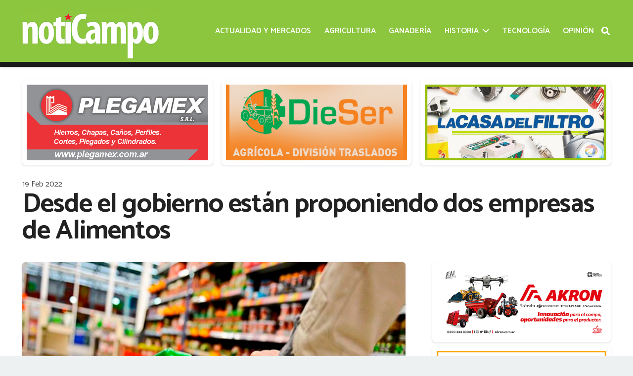

--- FILE ---
content_type: text/html; charset=UTF-8
request_url: https://noticampo.com/desde-el-gobierno-estan-proponiendo-dos-empresas-de-alimentos/
body_size: 17361
content:
<!DOCTYPE HTML>
<html class="" lang="es">
<head>
	<meta charset="UTF-8">
	<title>Desde el gobierno están proponiendo dos empresas de Alimentos &#8211; Noticampo</title>
<meta name='robots' content='max-image-preview:large' />
<link rel='dns-prefetch' href='//fonts.googleapis.com' />
<link rel='dns-prefetch' href='//s.w.org' />
<meta name="viewport" content="width=device-width, initial-scale=1"><meta name="SKYPE_TOOLBAR" content="SKYPE_TOOLBAR_PARSER_COMPATIBLE"><meta property="og:url" content="https://noticampo.com/desde-el-gobierno-estan-proponiendo-dos-empresas-de-alimentos/"><meta property="og:locale" content="es_ES"><meta property="og:title" content="Desde el gobierno están proponiendo dos empresas de Alimentos &#8211; Noticampo"><meta property="og:site_name" content="Noticampo"><meta property="og:type" content="article"><meta property="og:image" content="https://noticampo.com/wp-content/uploads/2022/02/Sin-titulo-1-40.jpg" itemprop="image">		<script type="text/javascript">
			window._wpemojiSettings = {"baseUrl":"https:\/\/s.w.org\/images\/core\/emoji\/13.1.0\/72x72\/","ext":".png","svgUrl":"https:\/\/s.w.org\/images\/core\/emoji\/13.1.0\/svg\/","svgExt":".svg","source":{"concatemoji":"https:\/\/noticampo.com\/wp-includes\/js\/wp-emoji-release.min.js?ver=5.8.12"}};
			!function(e,a,t){var n,r,o,i=a.createElement("canvas"),p=i.getContext&&i.getContext("2d");function s(e,t){var a=String.fromCharCode;p.clearRect(0,0,i.width,i.height),p.fillText(a.apply(this,e),0,0);e=i.toDataURL();return p.clearRect(0,0,i.width,i.height),p.fillText(a.apply(this,t),0,0),e===i.toDataURL()}function c(e){var t=a.createElement("script");t.src=e,t.defer=t.type="text/javascript",a.getElementsByTagName("head")[0].appendChild(t)}for(o=Array("flag","emoji"),t.supports={everything:!0,everythingExceptFlag:!0},r=0;r<o.length;r++)t.supports[o[r]]=function(e){if(!p||!p.fillText)return!1;switch(p.textBaseline="top",p.font="600 32px Arial",e){case"flag":return s([127987,65039,8205,9895,65039],[127987,65039,8203,9895,65039])?!1:!s([55356,56826,55356,56819],[55356,56826,8203,55356,56819])&&!s([55356,57332,56128,56423,56128,56418,56128,56421,56128,56430,56128,56423,56128,56447],[55356,57332,8203,56128,56423,8203,56128,56418,8203,56128,56421,8203,56128,56430,8203,56128,56423,8203,56128,56447]);case"emoji":return!s([10084,65039,8205,55357,56613],[10084,65039,8203,55357,56613])}return!1}(o[r]),t.supports.everything=t.supports.everything&&t.supports[o[r]],"flag"!==o[r]&&(t.supports.everythingExceptFlag=t.supports.everythingExceptFlag&&t.supports[o[r]]);t.supports.everythingExceptFlag=t.supports.everythingExceptFlag&&!t.supports.flag,t.DOMReady=!1,t.readyCallback=function(){t.DOMReady=!0},t.supports.everything||(n=function(){t.readyCallback()},a.addEventListener?(a.addEventListener("DOMContentLoaded",n,!1),e.addEventListener("load",n,!1)):(e.attachEvent("onload",n),a.attachEvent("onreadystatechange",function(){"complete"===a.readyState&&t.readyCallback()})),(n=t.source||{}).concatemoji?c(n.concatemoji):n.wpemoji&&n.twemoji&&(c(n.twemoji),c(n.wpemoji)))}(window,document,window._wpemojiSettings);
		</script>
		<style type="text/css">
img.wp-smiley,
img.emoji {
	display: inline !important;
	border: none !important;
	box-shadow: none !important;
	height: 1em !important;
	width: 1em !important;
	margin: 0 .07em !important;
	vertical-align: -0.1em !important;
	background: none !important;
	padding: 0 !important;
}
</style>
	<link rel='stylesheet' id='us-fonts-css'  href='https://fonts.googleapis.com/css?family=Catamaran%3A400%2C700%2C900%2C600%2C500&#038;display=swap&#038;ver=5.8.12' type='text/css' media='all' />
<link rel='stylesheet' id='us-style-css'  href='https://noticampo.com/wp-content/themes/cms/css/style.min.css?ver=7.9' type='text/css' media='all' />
<link rel='stylesheet' id='us-responsive-css'  href='https://noticampo.com/wp-content/themes/cms/common/css/responsive.min.css?ver=7.9' type='text/css' media='all' />
<link rel='stylesheet' id='bsf-Defaults-css'  href='https://noticampo.com/wp-content/uploads/smile_fonts/Defaults/Defaults.css?ver=3.19.6' type='text/css' media='all' />
<link rel="https://api.w.org/" href="https://noticampo.com/wp-json/" /><link rel="alternate" type="application/json" href="https://noticampo.com/wp-json/wp/v2/posts/13637" /><link rel="canonical" href="https://noticampo.com/desde-el-gobierno-estan-proponiendo-dos-empresas-de-alimentos/" />
<link rel="alternate" type="application/json+oembed" href="https://noticampo.com/wp-json/oembed/1.0/embed?url=https%3A%2F%2Fnoticampo.com%2Fdesde-el-gobierno-estan-proponiendo-dos-empresas-de-alimentos%2F" />
<link rel="alternate" type="text/xml+oembed" href="https://noticampo.com/wp-json/oembed/1.0/embed?url=https%3A%2F%2Fnoticampo.com%2Fdesde-el-gobierno-estan-proponiendo-dos-empresas-de-alimentos%2F&#038;format=xml" />
	<script>
		if ( !/Android|webOS|iPhone|iPad|iPod|BlackBerry|IEMobile|Opera Mini/i.test( navigator.userAgent ) ) {
			var root = document.getElementsByTagName( 'html' )[ 0 ]
			root.className += " no-touch";
		}
	</script>
	<meta name="generator" content="Powered by WPBakery Page Builder - drag and drop page builder for WordPress."/>
<link rel="icon" href="https://noticampo.com/wp-content/uploads/2020/10/favicon-150x150.png" sizes="32x32" />
<link rel="icon" href="https://noticampo.com/wp-content/uploads/2020/10/favicon.png" sizes="192x192" />
<link rel="apple-touch-icon" href="https://noticampo.com/wp-content/uploads/2020/10/favicon.png" />
<meta name="msapplication-TileImage" content="https://noticampo.com/wp-content/uploads/2020/10/favicon.png" />
<noscript><style> .wpb_animate_when_almost_visible { opacity: 1; }</style></noscript>		<style id="us-theme-options-css">@font-face{font-display:block;font-style:normal;font-family:"fontawesome";font-weight:900;src:url("https://noticampo.com/wp-content/themes/cms/fonts/fa-solid-900.woff2?ver=5.14.0") format("woff2"),url("https://noticampo.com/wp-content/themes/cms/fonts/fa-solid-900.woff?ver=5.14.0") format("woff")}.fas,.fa{font-family:"fontawesome";font-weight:900}@font-face{font-display:block;font-style:normal;font-family:"fontawesome";font-weight:400;src:url("https://noticampo.com/wp-content/themes/cms/fonts/fa-regular-400.woff2?ver=5.14.0") format("woff2"),url("https://noticampo.com/wp-content/themes/cms/fonts/fa-regular-400.woff?ver=5.14.0") format("woff")}.far{font-family:"fontawesome";font-weight:400}@font-face{font-display:block;font-style:normal;font-family:"fontawesome";font-weight:300;src:url("https://noticampo.com/wp-content/themes/cms/fonts/fa-light-300.woff2?ver=5.14.0") format("woff2"),url("https://noticampo.com/wp-content/themes/cms/fonts/fa-light-300.woff?ver=5.14.0") format("woff")}.fal{font-family:"fontawesome";font-weight:300}@font-face{font-display:block;font-style:normal;font-family:"Font Awesome 5 Duotone";font-weight:900;src:url("https://noticampo.com/wp-content/themes/cms/fonts/fa-duotone-900.woff2?ver=5.14.0") format("woff2"),url("https://noticampo.com/wp-content/themes/cms/fonts/fa-duotone-900.woff?ver=5.14.0") format("woff")}.fad{font-family:"Font Awesome 5 Duotone";font-weight:900;position:relative}@font-face{font-display:block;font-style:normal;font-family:"Font Awesome 5 Brands";font-weight:400;src:url("https://noticampo.com/wp-content/themes/cms/fonts/fa-brands-400.woff2?ver=5.14.0") format("woff2"),url("https://noticampo.com/wp-content/themes/cms/fonts/fa-brands-400.woff?ver=5.14.0") format("woff")}.fab{font-family:"Font Awesome 5 Brands";font-weight:400}@font-face{font-display:block;font-style:normal;font-family:"Material Icons";font-weight:400;src:url("https://noticampo.com/wp-content/themes/cms/fonts/material-icons.woff2?ver=5.14.0") format("woff2"),url("https://noticampo.com/wp-content/themes/cms/fonts/material-icons.woff?ver=5.14.0") format("woff")}.material-icons{font-family:"Material Icons";font-weight:400;font-style:normal;letter-spacing:normal;text-transform:none;display:inline-block;white-space:nowrap;word-wrap:normal;direction:ltr;font-feature-settings:"liga";-moz-osx-font-smoothing:grayscale} .style_phone6-1>*{background-image:url(https://noticampo.com/wp-content/themes/cms/img/phone-6-black-real.png)} .style_phone6-2>*{background-image:url(https://noticampo.com/wp-content/themes/cms/img/phone-6-white-real.png)} .style_phone6-3>*{background-image:url(https://noticampo.com/wp-content/themes/cms/img/phone-6-black-flat.png)} .style_phone6-4>*{background-image:url(https://noticampo.com/wp-content/themes/cms/img/phone-6-white-flat.png)}.leaflet-default-icon-path{background-image:url(https://noticampo.com/wp-content/themes/cms/common/css/vendor/images/marker-icon.png)}.lazy-hidden:not(.lazy-loaded){background:rgba(0,0,0,0.1)}html, .l-header .widget, .menu-item-object-us_page_block{font-family:'Catamaran', sans-serif;font-weight:400;font-size:18px;line-height:26px}h1{font-family:'Catamaran', sans-serif;font-weight:900;font-size:3rem;line-height:1.3;letter-spacing:-0.02em;margin-bottom:1.5rem}h2{font-family:'Catamaran', sans-serif;font-weight:700;font-size:2rem;line-height:1.3;letter-spacing:-0.02em;margin-bottom:1.5rem}h3{font-family:'Catamaran', sans-serif;font-weight:700;font-size:1.6rem;line-height:1.3;letter-spacing:-0.02em;margin-bottom:1.5rem}.widgettitle, .comment-reply-title, h4{font-family:'Catamaran', sans-serif;font-weight:700;font-size:1.40rem;line-height:1.3;letter-spacing:-0.02em;margin-bottom:1.5rem}h5{font-family:'Catamaran', sans-serif;font-weight:400;font-size:1.20rem;line-height:1.6;letter-spacing:0em;margin-bottom:1.5rem}h6{font-family:'Catamaran', sans-serif;font-weight:400;font-size:1rem;line-height:1.6;letter-spacing:0em;margin-bottom:1.5rem}@media (max-width:767px){html{font-size:18px;line-height:28px} h1{font-size:2rem} h1.vc_custom_heading:not([class*="us_custom_"]){font-size:2rem!important} h2{font-size:1.6rem} h2.vc_custom_heading:not([class*="us_custom_"]){font-size:1.6rem!important} h3{font-size:1.4rem} h3.vc_custom_heading:not([class*="us_custom_"]){font-size:1.4rem!important} h4, .widgettitle, .comment-reply-title{font-size:1.20rem} h4.vc_custom_heading:not([class*="us_custom_"]){font-size:1.20rem!important} h5{font-size:1.20rem} h5.vc_custom_heading:not([class*="us_custom_"]){font-size:1.20rem!important} h6{font-size:1rem} h6.vc_custom_heading:not([class*="us_custom_"]){font-size:1rem!important}}body{background:#edf1f2} body, .l-header.pos_fixed{min-width:1240px} .l-canvas.type_boxed, .l-canvas.type_boxed .l-subheader, .l-canvas.type_boxed~.l-footer{max-width:1240px} .l-subheader-h, .l-section-h, .l-main .aligncenter, .w-tabs-section-content-h{max-width:1210px} .post-password-form{max-width:calc(1210px + 5rem)}@media screen and (max-width:1300px){.l-main .aligncenter{max-width:calc(100vw - 5rem)}} @media (max-width:899px){.l-canvas{overflow:hidden} .g-cols.reversed{flex-direction:column-reverse} .g-cols>div:not([class*=" vc_col-"]){width:100%;margin:0 0 1.5rem} .g-cols.type_boxes>div, .g-cols.reversed>div:first-child, .g-cols:not(.reversed)>div:last-child, .g-cols>div.has-fill{margin-bottom:0} .g-cols.type_default>.wpb_column.stretched{margin-left:-1rem;margin-right:-1rem;width:auto} .g-cols.type_boxes>.wpb_column.stretched{margin-left:-2.5rem;margin-right:-2.5rem;width:auto} .align_center_xs, .align_center_xs .w-socials{text-align:center} .align_center_xs .w-hwrapper>*{margin:0.5rem 0;width:100%}} @media (min-width:900px){.l-section.for_sidebar.at_left>div>.g-cols{flex-direction:row-reverse} .vc_column-inner.type_sticky>.wpb_wrapper{position:-webkit-sticky;position:sticky}} @media screen and (min-width:1300px){.g-cols.type_default>.wpb_column.stretched:first-of-type{margin-left:calc(605px + 1.5rem - 50vw)} .g-cols.type_default>.wpb_column.stretched:last-of-type{margin-right:calc(605px + 1.5rem - 50vw)} .g-cols.type_boxes>.wpb_column.stretched:first-of-type{margin-left:calc(605px - 50vw)} .g-cols.type_boxes>.wpb_column.stretched:last-of-type{margin-right:calc(605px - 50vw)}} button[type="submit"]:not(.w-btn),input[type="submit"]{font-size:18px;line-height:1.2!important;font-weight:700;font-style:normal;text-transform:none;letter-spacing:0em;border-radius:0.3em;padding:0.8em 1.5em;box-shadow:0 0em 0em rgba(0,0,0,0.2);background:#1d8a13;border-color:transparent;color:#ffffff!important}button[type="submit"]:not(.w-btn):before,input[type="submit"]{border-width:2px}.no-touch button[type="submit"]:not(.w-btn):hover,.no-touch input[type="submit"]:hover{box-shadow:0 0.5em 1em rgba(0,0,0,0.2);background:#666666;border-color:transparent;color:#ffffff!important}.us-nav-style_1>*,.navstyle_1>.owl-nav div,.us-btn-style_1{font-size:18px;line-height:1.2!important;font-weight:700;font-style:normal;text-transform:none;letter-spacing:0em;border-radius:0.3em;padding:0.8em 1.5em;background:#1d8a13;border-color:transparent;color:#ffffff!important;box-shadow:0 0em 0em rgba(0,0,0,0.2)}.us-nav-style_1>*:before,.navstyle_1>.owl-nav div:before,.us-btn-style_1:before{border-width:2px}.us-nav-style_1>span.current,.no-touch .us-nav-style_1>a:hover,.no-touch .navstyle_1>.owl-nav div:hover,.no-touch .us-btn-style_1:hover{box-shadow:0 0.5em 1em rgba(0,0,0,0.2);background:#666666;border-color:transparent;color:#ffffff!important}.us-nav-style_1>*{min-width:calc(1.2em + 2 * 0.8em)}.us-nav-style_2>*,.navstyle_2>.owl-nav div,.us-btn-style_2{font-size:18px;line-height:1.2!important;font-weight:700;font-style:normal;text-transform:none;letter-spacing:0em;border-radius:0.3em;padding:0.8em 1.5em;background:#e8e9eb;border-color:transparent;color:#434955!important;box-shadow:0 0em 0em rgba(0,0,0,0.2)}.us-nav-style_2>*:before,.navstyle_2>.owl-nav div:before,.us-btn-style_2:before{border-width:2px}.us-nav-style_2>span.current,.no-touch .us-nav-style_2>a:hover,.no-touch .navstyle_2>.owl-nav div:hover,.no-touch .us-btn-style_2:hover{box-shadow:0 0.5em 1em rgba(0,0,0,0.2);background:#e8e9eb;border-color:transparent;color:#434955!important}.us-nav-style_2>*{min-width:calc(1.2em + 2 * 0.8em)}.us-nav-style_4>*,.navstyle_4>.owl-nav div,.us-btn-style_4{font-size:1rem;line-height:1.2!important;font-weight:400;font-style:normal;text-transform:none;letter-spacing:0em;border-radius:0em;padding:0em 0em;background:transparent;border-color:transparent;color:#8CC63E!important;box-shadow:0 0em 0em rgba(0,0,0,0.2)}.us-nav-style_4>*:before,.navstyle_4>.owl-nav div:before,.us-btn-style_4:before{border-width:0px}.us-nav-style_4>span.current,.no-touch .us-nav-style_4>a:hover,.no-touch .navstyle_4>.owl-nav div:hover,.no-touch .us-btn-style_4:hover{box-shadow:0 0em 0em rgba(0,0,0,0.2);background:transparent;border-color:transparent;color:#666666!important}.us-nav-style_4>*{min-width:calc(1.2em + 2 * 0em)}.us-nav-style_5>*,.navstyle_5>.owl-nav div,.us-btn-style_5{font-size:18px;line-height:1.2!important;font-weight:700;font-style:normal;text-transform:none;letter-spacing:0em;border-radius:0em;padding:1.2em 1.2em;background:#ffffff;border-color:transparent;color:#444444!important;box-shadow:0 0em 0em rgba(0,0,0,0.2)}.us-nav-style_5>*:before,.navstyle_5>.owl-nav div:before,.us-btn-style_5:before{border-width:2px}.us-nav-style_5>span.current,.no-touch .us-nav-style_5>a:hover,.no-touch .navstyle_5>.owl-nav div:hover,.no-touch .us-btn-style_5:hover{box-shadow:0 0em 0em rgba(0,0,0,0.2);background:#e1e5e8;border-color:transparent;color:#444444!important}.us-nav-style_5>*{min-width:calc(1.2em + 2 * 1.2em)}.us-nav-style_6>*,.navstyle_6>.owl-nav div,.us-btn-style_6{font-size:18px;line-height:1.2!important;font-weight:700;font-style:normal;text-transform:none;letter-spacing:0em;border-radius:0.3em;padding:0.8em 1.5em;background:#ffffff;border-color:transparent;color:#333333!important;box-shadow:0 0em 0em rgba(0,0,0,0.2)}.us-nav-style_6>*:before,.navstyle_6>.owl-nav div:before,.us-btn-style_6:before{border-width:2px}.us-nav-style_6>span.current,.no-touch .us-nav-style_6>a:hover,.no-touch .navstyle_6>.owl-nav div:hover,.no-touch .us-btn-style_6:hover{box-shadow:0 0.5em 1em rgba(0,0,0,0.2);background:#ffffff;border-color:transparent;color:#333333!important}.us-nav-style_6>*{min-width:calc(1.2em + 2 * 0.8em)}.w-filter.state_desktop.style_drop_default .w-filter-item-title,.select2-selection,select,textarea,input:not([type="submit"]),.w-form-checkbox,.w-form-radio{font-size:1rem;font-weight:400;letter-spacing:0em;border-width:0px;border-radius:0.3rem;background:#ffffff;border-color:#e1e5e8;color:#444444;box-shadow:0px 1px 0px 0px rgba(0,0,0,0.08) inset}body .select2-dropdown{background:#ffffff;color:#444444}.w-filter.state_desktop.style_drop_default .w-filter-item-title,.select2-selection,select,input:not([type="submit"]){min-height:2.8rem;line-height:2.8rem;padding:0 0.8rem}select{height:2.8rem}textarea{padding:calc(2.8rem/2 + 0px - 0.7em) 0.8rem}.w-filter.state_desktop.style_drop_default .w-filter-item-title:focus,.select2-container--open .select2-selection,select:focus,textarea:focus,input:not([type="submit"]):focus,input:focus + .w-form-checkbox,input:focus + .w-form-radio{box-shadow:0px 0px 0px 2px #1d8a13}.w-filter-item[data-ui_type="dropdown"] .w-filter-item-values:after,.w-filter.state_desktop.style_drop_default .w-filter-item-title:after,.select2-selection__arrow:after,.w-search-form-btn,.widget_search form:after,.w-form-row-field:after{font-size:1rem;margin:0 0.8rem;color:#444444}.w-form-row-field>i{font-size:1rem;top:calc(2.8rem/2);margin:0px;padding:0 0.8rem;color:#444444}.w-form-row.with_icon input,.w-form-row.with_icon textarea,.w-form-row.with_icon select{padding-left:calc(1.8em + 0.8rem)}.w-form-row.move_label .w-form-row-label{font-size:1rem;top:calc(2.8rem/2 + 0px - 0.7em);margin:0 0.8rem;background-color:#ffffff;color:#444444}.w-form-row.with_icon.move_label .w-form-row-label{margin-left:calc(1.6em + 0.8rem)}a, button, input[type="submit"], .ui-slider-handle{outline:none!important}.w-toplink, .w-header-show{background:rgba(0,0,0,0.3)}body{-webkit-tap-highlight-color:rgba(29,138,19,0.2)} .has-content-bg-background-color, body.us_iframe, .l-preloader, .l-canvas, .l-footer, .l-popup-box-content, .l-cookie, .g-filters.style_1 .g-filters-item.active, .w-filter.state_mobile .w-filter-list, .w-filter.state_desktop[class*="style_drop_"] .w-filter-item-values, .w-pricing-item-h, .w-tabs.style_default .w-tabs-item.active, .no-touch .w-tabs.style_default .w-tabs-item.active:hover, .w-tabs.style_modern .w-tabs-item:after, .w-tabs.style_timeline .w-tabs-item, .w-tabs.style_timeline .w-tabs-section-header-h, .leaflet-popup-content-wrapper, .leaflet-popup-tip, .wpml-ls-statics-footer{background:#ffffff} .has-content-bg-color, .w-iconbox.style_circle.color_contrast .w-iconbox-icon{color:#ffffff}.has-content-bg-alt-background-color, .w-actionbox.color_light, .g-filters.style_1, .g-filters.style_2 .g-filters-item.active, .w-filter.state_desktop.style_switch_default .w-filter-item-value.selected, .w-flipbox-front, .w-grid-none, .w-ibanner, .w-iconbox.style_circle.color_light .w-iconbox-icon, .w-pricing.style_simple .w-pricing-item-header, .w-pricing.style_cards .w-pricing-item-header, .w-pricing.style_flat .w-pricing-item-h, .w-progbar-bar, .w-progbar.style_3 .w-progbar-bar:before, .w-progbar.style_3 .w-progbar-bar-count, .w-socials.style_solid .w-socials-item-link, .w-tabs.style_default .w-tabs-list, .w-tabs.style_timeline.zephyr .w-tabs-item, .w-tabs.style_timeline.zephyr .w-tabs-section-header-h, .no-touch .l-main .widget_nav_menu a:hover, .no-touch .navstyle_circle.navpos_outside>.owl-nav div:hover, .no-touch .navstyle_block.navpos_outside>.owl-nav div:hover, .smile-icon-timeline-wrap .timeline-wrapper .timeline-block, .smile-icon-timeline-wrap .timeline-feature-item.feat-item, .wpml-ls-legacy-dropdown a, .wpml-ls-legacy-dropdown-click a, .tablepress .row-hover tr:hover td{background:#ffffff} .timeline-wrapper .timeline-post-right .ult-timeline-arrow l, .timeline-wrapper .timeline-post-left .ult-timeline-arrow l, .timeline-feature-item.feat-item .ult-timeline-arrow l{border-color:#ffffff} .has-content-bg-alt-color{color:#ffffff}hr, td, th, .l-section, .vc_column_container, .vc_column-inner, .w-comments .children, .w-image, .w-pricing-item-h, .w-profile, .w-sharing-item, .w-tabs-list, .w-tabs-section, .widget_calendar #calendar_wrap, .l-main .widget_nav_menu .menu, .l-main .widget_nav_menu .menu-item a, .smile-icon-timeline-wrap .timeline-line{border-color:#e1e5e8} .has-content-border-color, .w-separator.color_border, .w-iconbox.color_light .w-iconbox-icon{color:#e1e5e8} .has-content-border-background-color, .w-flipbox-back, .w-iconbox.style_circle.color_light .w-iconbox-icon, .no-touch .wpml-ls-sub-menu a:hover{background:#e1e5e8} .w-iconbox.style_outlined.color_light .w-iconbox-icon, .w-socials.style_outlined .w-socials-item-link, .pagination>:not(.custom)>.page-numbers{box-shadow:0 0 0 2px #e1e5e8 inset}.has-content-heading-color, .l-cookie, h1, h2, h3, h4, h5, h6, .w-counter.color_heading .w-counter-value{color:#222222} .has-content-heading-background-color, .w-progbar.color_heading .w-progbar-bar-h{background:#222222}.l-canvas, .l-footer, .l-popup-box-content, .w-ibanner, .w-filter.state_mobile .w-filter-list, .w-filter.state_desktop[class*="style_drop_"] .w-filter-item-values, .w-iconbox.color_light.style_circle .w-iconbox-icon, .w-tabs.style_timeline .w-tabs-item, .w-tabs.style_timeline .w-tabs-section-header-h, .leaflet-popup-content-wrapper, .leaflet-popup-tip, .has-content-text-color{color:#444444} .has-content-text-background-color, .w-iconbox.style_circle.color_contrast .w-iconbox-icon, .w-scroller-dot span{background:#444444} .w-iconbox.style_outlined.color_contrast .w-iconbox-icon{box-shadow:0 0 0 2px #444444 inset} .w-scroller-dot span{box-shadow:0 0 0 2px #444444}a{color:#8CC63E}.no-touch a:hover, .no-touch .tablepress .sorting:hover, .no-touch .post_navigation.layout_simple a:hover .post_navigation-item-title{color:#666666}.has-content-primary-color, .g-preloader, .l-main .w-contacts-item:before, .w-counter.color_primary .w-counter-value, .g-filters.style_1 .g-filters-item.active, .g-filters.style_3 .g-filters-item.active, .w-filter.state_desktop.style_switch_trendy .w-filter-item-value.selected, .w-iconbox.color_primary .w-iconbox-icon, .w-post-elm .w-post-slider-trigger:hover, .w-separator.color_primary, .w-sharing.type_outlined.color_primary .w-sharing-item, .no-touch .w-sharing.type_simple.color_primary .w-sharing-item:hover .w-sharing-icon, .w-tabs.style_default .w-tabs-item.active, .w-tabs.style_trendy .w-tabs-item.active, .w-tabs-section.active:not(.has_text_color) .w-tabs-section-header, .tablepress .sorting_asc, .tablepress .sorting_desc, .highlight_primary{color:#1d8a13} .has-content-primary-background-color, .l-section.color_primary, .us-btn-style_badge, .no-touch .post_navigation.layout_sided a:hover .post_navigation-item-arrow, .highlight_primary_bg, .w-actionbox.color_primary, .no-touch .g-filters.style_1 .g-filters-item:hover, .no-touch .g-filters.style_2 .g-filters-item:hover, .no-touch .w-filter.state_desktop.style_switch_default .w-filter-item-value:hover, .w-comments-item.bypostauthor .w-comments-item-author span, .w-filter-opener:not(.w-btn) span:after, .w-grid .with_quote_icon, .w-iconbox.style_circle.color_primary .w-iconbox-icon, .no-touch .w-iconbox.style_circle .w-iconbox-icon:before, .no-touch .w-iconbox.style_outlined .w-iconbox-icon:before, .no-touch .w-person-links-item:before, .w-pricing.style_simple .type_featured .w-pricing-item-header, .w-pricing.style_cards .type_featured .w-pricing-item-header, .w-pricing.style_flat .type_featured .w-pricing-item-h, .w-progbar.color_primary .w-progbar-bar-h, .w-sharing.type_solid.color_primary .w-sharing-item, .w-sharing.type_fixed.color_primary .w-sharing-item, .w-sharing.type_outlined.color_primary .w-sharing-item:before, .no-touch .w-sharing-tooltip .w-sharing-item:hover, .w-socials-item-link-hover, .w-tabs-list-bar, .w-tabs.style_modern .w-tabs-list, .w-tabs.style_timeline .w-tabs-item:before, .w-tabs.style_timeline .w-tabs-section-header-h:before, .no-touch .w-header-show:hover, .no-touch .w-toplink.active:hover, .no-touch .pagination>:not(.custom)>.page-numbers:before, .pagination>:not(.custom)>.page-numbers.current, .l-main .widget_nav_menu .menu-item.current-menu-item>a, .rsThumb.rsNavSelected, .select2-results__option--highlighted{background:#1d8a13} .w-tabs.style_default .w-tabs-item.active, .owl-dot.active span, .rsBullet.rsNavSelected span{border-color:#1d8a13} .w-iconbox.color_primary.style_outlined .w-iconbox-icon, .w-sharing.type_outlined.color_primary .w-sharing-item, .w-tabs.style_timeline .w-tabs-item, .w-tabs.style_timeline .w-tabs-section-header-h{box-shadow:0 0 0 2px #1d8a13 inset}.has-content-secondary-color, .w-counter.color_secondary .w-counter-value, .w-iconbox.color_secondary .w-iconbox-icon, .w-separator.color_secondary, .w-sharing.type_outlined.color_secondary .w-sharing-item, .no-touch .w-sharing.type_simple.color_secondary .w-sharing-item:hover .w-sharing-icon, .highlight_secondary{color:#666666} .has-content-secondary-background-color, .l-section.color_secondary, .w-actionbox.color_secondary, .no-touch .us-btn-style_badge:hover, .w-iconbox.style_circle.color_secondary .w-iconbox-icon, .w-progbar.color_secondary .w-progbar-bar-h, .w-sharing.type_solid.color_secondary .w-sharing-item, .w-sharing.type_fixed.color_secondary .w-sharing-item, .w-sharing.type_outlined.color_secondary .w-sharing-item:before, .highlight_secondary_bg{background:#666666} .w-iconbox.color_secondary.style_outlined .w-iconbox-icon, .w-sharing.type_outlined.color_secondary .w-sharing-item{box-shadow:0 0 0 2px #666666 inset}.has-content-faded-color, blockquote:before, .w-form-row-description, .l-main .post-author-website, .l-main .w-profile-link.for_logout, .l-main .widget_tag_cloud, .highlight_faded{color:#999c9f} .has-content-faded-background-color{background:#999c9f} .l-section.color_alternate, .color_alternate .g-filters.style_1 .g-filters-item.active, .color_alternate .w-pricing-item-h, .color_alternate .w-tabs.style_default .w-tabs-item.active, .color_alternate .w-tabs.style_modern .w-tabs-item:after, .no-touch .color_alternate .w-tabs.style_default .w-tabs-item.active:hover, .color_alternate .w-tabs.style_timeline .w-tabs-item, .color_alternate .w-tabs.style_timeline .w-tabs-section-header-h{background:#edf1f2} .color_alternate .w-iconbox.style_circle.color_contrast .w-iconbox-icon{color:#edf1f2}.color_alternate .g-filters.style_1, .color_alternate .g-filters.style_2 .g-filters-item.active, .color_alternate .w-filter.state_desktop.style_switch_default .w-filter-item-value.selected, .color_alternate .w-grid-none, .color_alternate .w-iconbox.style_circle.color_light .w-iconbox-icon, .color_alternate .w-pricing.style_simple .w-pricing-item-header, .color_alternate .w-pricing.style_cards .w-pricing-item-header, .color_alternate .w-pricing.style_flat .w-pricing-item-h, .color_alternate .w-progbar-bar, .color_alternate .w-socials.style_solid .w-socials-item-link, .color_alternate .w-tabs.style_default .w-tabs-list, .color_alternate .ginput_container_creditcard{background:#ffffff}.l-section.color_alternate, .color_alternate td, .color_alternate th, .color_alternate .vc_column_container, .color_alternate .vc_column-inner, .color_alternate .w-comments .children, .color_alternate .w-image, .color_alternate .w-pricing-item-h, .color_alternate .w-profile, .color_alternate .w-sharing-item, .color_alternate .w-tabs-list, .color_alternate .w-tabs-section{border-color:#d7dde0} .color_alternate .w-separator.color_border, .color_alternate .w-iconbox.color_light .w-iconbox-icon{color:#d7dde0} .color_alternate .w-iconbox.style_circle.color_light .w-iconbox-icon{background:#d7dde0} .color_alternate .w-iconbox.style_outlined.color_light .w-iconbox-icon, .color_alternate .w-socials.style_outlined .w-socials-item-link, .color_alternate .pagination>:not(.custom)>.page-numbers{box-shadow:0 0 0 2px #d7dde0 inset}.l-section.color_alternate h1, .l-section.color_alternate h2, .l-section.color_alternate h3, .l-section.color_alternate h4, .l-section.color_alternate h5, .l-section.color_alternate h6, .color_alternate .w-counter.color_heading .w-counter-value{color:#222222} .color_alternate .w-progbar.color_heading .w-progbar-bar-h{background:#222222}.l-section.color_alternate, .color_alternate .w-iconbox.color_contrast .w-iconbox-icon, .color_alternate .w-iconbox.color_light.style_circle .w-iconbox-icon, .color_alternate .w-tabs.style_timeline .w-tabs-item, .color_alternate .w-tabs.style_timeline .w-tabs-section-header-h{color:#444444} .color_alternate .w-iconbox.style_circle.color_contrast .w-iconbox-icon{background:#444444} .color_alternate .w-iconbox.style_outlined.color_contrast .w-iconbox-icon{box-shadow:0 0 0 2px #444444 inset}.color_alternate a{color:#8CC63E}.no-touch .color_alternate a:hover{color:#666666}.color_alternate .highlight_primary, .l-main .color_alternate .w-contacts-item:before, .color_alternate .w-counter.color_primary .w-counter-value, .color_alternate .g-preloader, .color_alternate .g-filters.style_1 .g-filters-item.active, .color_alternate .g-filters.style_3 .g-filters-item.active, .color_alternate .w-filter.state_desktop.style_switch_trendy .w-filter-item-value.selected, .color_alternate .w-iconbox.color_primary .w-iconbox-icon, .color_alternate .w-separator.color_primary, .color_alternate .w-tabs.style_default .w-tabs-item.active, .color_alternate .w-tabs.style_trendy .w-tabs-item.active, .color_alternate .w-tabs-section.active:not(.has_text_color) .w-tabs-section-header{color:#1d8a13} .color_alternate .highlight_primary_bg, .color_alternate .w-actionbox.color_primary, .no-touch .color_alternate .g-filters.style_1 .g-filters-item:hover, .no-touch .color_alternate .g-filters.style_2 .g-filters-item:hover, .no-touch .color_alternate .w-filter.state_desktop.style_switch_default .w-filter-item-value:hover, .color_alternate .w-iconbox.style_circle.color_primary .w-iconbox-icon, .no-touch .color_alternate .w-iconbox.style_circle .w-iconbox-icon:before, .no-touch .color_alternate .w-iconbox.style_outlined .w-iconbox-icon:before, .color_alternate .w-pricing.style_simple .type_featured .w-pricing-item-header, .color_alternate .w-pricing.style_cards .type_featured .w-pricing-item-header, .color_alternate .w-pricing.style_flat .type_featured .w-pricing-item-h, .color_alternate .w-progbar.color_primary .w-progbar-bar-h, .color_alternate .w-tabs.style_modern .w-tabs-list, .color_alternate .w-tabs.style_trendy .w-tabs-item:after, .color_alternate .w-tabs.style_timeline .w-tabs-item:before, .color_alternate .w-tabs.style_timeline .w-tabs-section-header-h:before, .no-touch .color_alternate .pagination>:not(.custom)>.page-numbers:before, .color_alternate .pagination>:not(.custom)>.page-numbers.current{background:#1d8a13} .color_alternate .w-tabs.style_default .w-tabs-item.active, .no-touch .color_alternate .w-tabs.style_default .w-tabs-item.active:hover{border-color:#1d8a13} .color_alternate .w-iconbox.color_primary.style_outlined .w-iconbox-icon, .color_alternate .w-tabs.style_timeline .w-tabs-item, .color_alternate .w-tabs.style_timeline .w-tabs-section-header-h{box-shadow:0 0 0 2px #1d8a13 inset}.color_alternate .highlight_secondary, .color_alternate .w-counter.color_secondary .w-counter-value, .color_alternate .w-iconbox.color_secondary .w-iconbox-icon, .color_alternate .w-separator.color_secondary{color:#666666} .color_alternate .highlight_secondary_bg, .color_alternate .w-actionbox.color_secondary, .color_alternate .w-iconbox.style_circle.color_secondary .w-iconbox-icon, .color_alternate .w-progbar.color_secondary .w-progbar-bar-h{background:#666666} .color_alternate .w-iconbox.color_secondary.style_outlined .w-iconbox-icon{box-shadow:0 0 0 2px #666666 inset}.color_alternate .highlight_faded, .color_alternate .w-profile-link.for_logout{color:#999c9f} .color_footer-top{background:#1a1a1a}.color_footer-top .w-socials.style_solid .w-socials-item-link{background:#222222}.color_footer-top, .color_footer-top td, .color_footer-top th, .color_footer-top .vc_column_container, .color_footer-top .vc_column-inner, .color_footer-top .w-image, .color_footer-top .w-pricing-item-h, .color_footer-top .w-profile, .color_footer-top .w-sharing-item, .color_footer-top .w-tabs-list, .color_footer-top .w-tabs-section{border-color:#333333} .color_footer-top .w-separator.color_border{color:#333333} .color_footer-top .w-socials.style_outlined .w-socials-item-link{box-shadow:0 0 0 2px #333333 inset}.color_footer-top{color:#777777}.color_footer-top a{color:#cccccc}.no-touch .color_footer-top a:hover{color:#8CC63E} .color_footer-bottom{background:#222222}.color_footer-bottom .w-socials.style_solid .w-socials-item-link{background:#1a1a1a}.color_footer-bottom, .color_footer-bottom td, .color_footer-bottom th, .color_footer-bottom .vc_column_container, .color_footer-bottom .vc_column-inner, .color_footer-bottom .w-image, .color_footer-bottom .w-pricing-item-h, .color_footer-bottom .w-profile, .color_footer-bottom .w-sharing-item, .color_footer-bottom .w-tabs-list, .color_footer-bottom .w-tabs-section{border-color:#333333} .color_footer-bottom .w-separator.color_border{color:#333333} .color_footer-bottom .w-socials.style_outlined .w-socials-item-link{box-shadow:0 0 0 2px #333333 inset}.color_footer-bottom{color:#666666}.color_footer-bottom a{color:#bbbbbb}.no-touch .color_footer-bottom a:hover{color:#8CC63E}</style>
				<style id="us-header-css"> .l-subheader.at_middle, .l-subheader.at_middle .w-dropdown-list, .l-subheader.at_middle .type_mobile .w-nav-list.level_1{background:#8CC63E;color:#ffffff} .no-touch .l-subheader.at_middle a:hover, .no-touch .l-header.bg_transparent .l-subheader.at_middle .w-dropdown.opened a:hover{color:#1a1a1a} .l-header.bg_transparent:not(.sticky) .l-subheader.at_middle{background:;color:} .no-touch .l-header.bg_transparent:not(.sticky) .at_middle .w-cart-link:hover, .no-touch .l-header.bg_transparent:not(.sticky) .at_middle .w-text a:hover, .no-touch .l-header.bg_transparent:not(.sticky) .at_middle .w-html a:hover, .no-touch .l-header.bg_transparent:not(.sticky) .at_middle .w-nav>a:hover, .no-touch .l-header.bg_transparent:not(.sticky) .at_middle .w-menu a:hover, .no-touch .l-header.bg_transparent:not(.sticky) .at_middle .w-search>a:hover, .no-touch .l-header.bg_transparent:not(.sticky) .at_middle .w-dropdown a:hover, .no-touch .l-header.bg_transparent:not(.sticky) .at_middle .type_desktop .menu-item.level_1:hover>a{color:} .l-subheader.at_bottom, .l-subheader.at_bottom .w-dropdown-list, .l-subheader.at_bottom .type_mobile .w-nav-list.level_1{background:#1a1a1a;color:} .no-touch .l-subheader.at_bottom a:hover, .no-touch .l-header.bg_transparent .l-subheader.at_bottom .w-dropdown.opened a:hover{color:} .l-header.bg_transparent:not(.sticky) .l-subheader.at_bottom{background:#1a1a1a;color:} .no-touch .l-header.bg_transparent:not(.sticky) .at_bottom .w-cart-link:hover, .no-touch .l-header.bg_transparent:not(.sticky) .at_bottom .w-text a:hover, .no-touch .l-header.bg_transparent:not(.sticky) .at_bottom .w-html a:hover, .no-touch .l-header.bg_transparent:not(.sticky) .at_bottom .w-nav>a:hover, .no-touch .l-header.bg_transparent:not(.sticky) .at_bottom .w-menu a:hover, .no-touch .l-header.bg_transparent:not(.sticky) .at_bottom .w-search>a:hover, .no-touch .l-header.bg_transparent:not(.sticky) .at_bottom .w-dropdown a:hover, .no-touch .l-header.bg_transparent:not(.sticky) .at_bottom .type_desktop .menu-item.level_1:hover>a{color:} .header_ver .l-header{background:#8CC63E;color:#ffffff}@media (min-width:901px){.hidden_for_default{display:none!important} .l-subheader.at_top{display:none}.l-header{position:relative;z-index:111;width:100%} .l-subheader{margin:0 auto} .l-subheader.width_full{padding-left:1.5rem;padding-right:1.5rem} .l-subheader-h{display:flex;align-items:center;position:relative;margin:0 auto;height:inherit} .w-header-show{display:none}.l-header.pos_fixed{position:fixed;left:0} .l-header.pos_fixed:not(.notransition) .l-subheader{transition-property:transform, background, box-shadow, line-height, height;transition-duration:0.3s;transition-timing-function:cubic-bezier(.78,.13,.15,.86)}.header_hor .l-header.sticky_auto_hide{transition:transform 0.3s cubic-bezier(.78,.13,.15,.86) 0.1s} .header_hor .l-header.sticky_auto_hide.down{transform:translateY(-100%);overflow:hidden}.l-header.bg_transparent:not(.sticky) .l-subheader{box-shadow:none!important;background:none} .l-header.bg_transparent~.l-main .l-section.width_full.height_auto:first-child>.l-section-h{padding-top:0!important;padding-bottom:0!important}.l-header.pos_static.bg_transparent{position:absolute;left:0}.l-subheader.width_full .l-subheader-h{max-width:none!important}.headerinpos_above .l-header.pos_fixed{overflow:hidden;transition:transform 0.3s;transform:translate3d(0,-100%,0)} .headerinpos_above .l-header.pos_fixed.sticky{overflow:visible;transform:none} .headerinpos_above .l-header.pos_fixed~.l-section>.l-section-h, .headerinpos_above .l-header.pos_fixed~.l-main .l-section:first-of-type>.l-section-h{padding-top:0!important}.l-header.shadow_thin .l-subheader.at_middle, .l-header.shadow_thin .l-subheader.at_bottom, .l-header.shadow_none.sticky .l-subheader.at_middle, .l-header.shadow_none.sticky .l-subheader.at_bottom{box-shadow:0 1px 0 rgba(0,0,0,0.08)} .l-header.shadow_wide .l-subheader.at_middle, .l-header.shadow_wide .l-subheader.at_bottom{box-shadow:0 3px 5px -1px rgba(0,0,0,0.1), 0 2px 1px -1px rgba(0,0,0,0.05)}.header_hor .l-subheader-cell>.w-cart{margin-left:0;margin-right:0} .l-header:before{content:'110'} .l-subheader.at_top{line-height:36px;height:36px} .l-header.sticky .l-subheader.at_top{line-height:0px;height:0px;overflow:hidden} .l-subheader.at_middle{line-height:125px;height:125px} .l-header.sticky .l-subheader.at_middle{line-height:100px;height:100px} .l-subheader.at_bottom{line-height:10px;height:10px} .l-header.sticky .l-subheader.at_bottom{line-height:10px;height:10px}.l-subheader.with_centering .l-subheader-cell.at_left, .l-subheader.with_centering .l-subheader-cell.at_right{flex-basis:100px}.l-header.pos_fixed~.l-main>.l-section:first-of-type>.l-section-h, .headerinpos_below .l-header.pos_fixed~.l-main>.l-section:nth-of-type(2)>.l-section-h, .l-header.pos_static.bg_transparent~.l-main>.l-section:first-of-type>.l-section-h{padding-top:135px} .headerinpos_bottom .l-header.pos_fixed~.l-main>.l-section:first-of-type>.l-section-h{padding-bottom:135px}.l-header.bg_transparent~.l-main .l-section.valign_center:first-of-type>.l-section-h{top:-67.5px} .headerinpos_bottom .l-header.pos_fixed.bg_transparent~.l-main .l-section.valign_center:first-of-type>.l-section-h{top:67.5px}.menu-item-object-us_page_block{max-height:calc(100vh - 135px)}.l-header.pos_fixed:not(.down)~.l-main .l-section.type_sticky{top:110px} .admin-bar .l-header.pos_fixed:not(.down)~.l-main .l-section.type_sticky{top:142px} .l-header.pos_fixed.sticky:not(.down)~.l-main .l-section.type_sticky:first-of-type>.l-section-h{padding-top:110px}.l-header.pos_fixed~.l-main .vc_column-inner.type_sticky>.wpb_wrapper{top:calc(110px + 4rem)}.l-header.pos_fixed~.l-main .woocommerce .cart-collaterals, .l-header.pos_fixed~.l-main .woocommerce-checkout #order_review{top:110px}.l-header.pos_static.bg_solid~.l-main .l-section.height_full:first-of-type{min-height:calc(100vh - 135px)} .admin-bar .l-header.pos_static.bg_solid~.l-main .l-section.height_full:first-of-type{min-height:calc(100vh - 167px)} .l-header.pos_fixed:not(.sticky_auto_hide)~.l-main .l-section.height_full:not(:first-of-type){min-height:calc(100vh - 110px)} .admin-bar .l-header.pos_fixed:not(.sticky_auto_hide)~.l-main .l-section.height_full:not(:first-of-type){min-height:calc(100vh - 142px)}.headerinpos_below .l-header.pos_fixed:not(.sticky){position:absolute;top:100%} .headerinpos_bottom .l-header.pos_fixed:not(.sticky){position:absolute;bottom:0} .headerinpos_below .l-header.pos_fixed~.l-main>.l-section:first-of-type>.l-section-h, .headerinpos_bottom .l-header.pos_fixed~.l-main>.l-section:first-of-type>.l-section-h{padding-top:0!important} .headerinpos_below .l-header.pos_fixed~.l-main .l-section.height_full:nth-of-type(2){min-height:100vh} .admin-bar.headerinpos_below .l-header.pos_fixed~.l-main .l-section.height_full:nth-of-type(2){min-height:calc(100vh - 32px)} .headerinpos_bottom .l-header.pos_fixed:not(.sticky) .w-cart-dropdown, .headerinpos_bottom .l-header.pos_fixed:not(.sticky) .w-nav.type_desktop .w-nav-list.level_2{bottom:100%;transform-origin:0 100%} .headerinpos_bottom .l-header.pos_fixed:not(.sticky) .w-nav.type_mobile.m_layout_dropdown .w-nav-list.level_1{top:auto;bottom:100%;box-shadow:0 -3px 3px rgba(0,0,0,0.1)} .headerinpos_bottom .l-header.pos_fixed:not(.sticky) .w-nav.type_desktop .w-nav-list.level_3, .headerinpos_bottom .l-header.pos_fixed:not(.sticky) .w-nav.type_desktop .w-nav-list.level_4{top:auto;bottom:0;transform-origin:0 100%}.headerinpos_bottom .l-header.pos_fixed:not(.sticky) .w-dropdown-list{top:auto;bottom:-0.4em;padding-top:0.4em;padding-bottom:2.4em}}@media (min-width:601px) and (max-width:900px){.hidden_for_tablets{display:none!important} .l-subheader.at_top{display:none} .l-subheader.at_bottom{display:none}.l-header{position:relative;z-index:111;width:100%} .l-subheader{margin:0 auto} .l-subheader.width_full{padding-left:1.5rem;padding-right:1.5rem} .l-subheader-h{display:flex;align-items:center;position:relative;margin:0 auto;height:inherit} .w-header-show{display:none}.l-header.pos_fixed{position:fixed;left:0} .l-header.pos_fixed:not(.notransition) .l-subheader{transition-property:transform, background, box-shadow, line-height, height;transition-duration:0.3s;transition-timing-function:cubic-bezier(.78,.13,.15,.86)}.header_hor .l-header.sticky_auto_hide{transition:transform 0.3s cubic-bezier(.78,.13,.15,.86) 0.1s} .header_hor .l-header.sticky_auto_hide.down{transform:translateY(-100%);overflow:hidden}.l-header.bg_transparent:not(.sticky) .l-subheader{box-shadow:none!important;background:none} .l-header.bg_transparent~.l-main .l-section.width_full.height_auto:first-child>.l-section-h{padding-top:0!important;padding-bottom:0!important}.l-header.pos_static.bg_transparent{position:absolute;left:0}.l-subheader.width_full .l-subheader-h{max-width:none!important}.headerinpos_above .l-header.pos_fixed{overflow:hidden;transition:transform 0.3s;transform:translate3d(0,-100%,0)} .headerinpos_above .l-header.pos_fixed.sticky{overflow:visible;transform:none} .headerinpos_above .l-header.pos_fixed~.l-section>.l-section-h, .headerinpos_above .l-header.pos_fixed~.l-main .l-section:first-of-type>.l-section-h{padding-top:0!important}.l-header.shadow_thin .l-subheader.at_middle, .l-header.shadow_thin .l-subheader.at_bottom, .l-header.shadow_none.sticky .l-subheader.at_middle, .l-header.shadow_none.sticky .l-subheader.at_bottom{box-shadow:0 1px 0 rgba(0,0,0,0.08)} .l-header.shadow_wide .l-subheader.at_middle, .l-header.shadow_wide .l-subheader.at_bottom{box-shadow:0 3px 5px -1px rgba(0,0,0,0.1), 0 2px 1px -1px rgba(0,0,0,0.05)}.header_hor .l-subheader-cell>.w-cart{margin-left:0;margin-right:0} .l-header:before{content:'80'} .l-subheader.at_top{line-height:36px;height:36px} .l-header.sticky .l-subheader.at_top{line-height:0px;height:0px;overflow:hidden} .l-subheader.at_middle{line-height:80px;height:80px} .l-header.sticky .l-subheader.at_middle{line-height:80px;height:80px} .l-subheader.at_bottom{line-height:50px;height:50px} .l-header.sticky .l-subheader.at_bottom{line-height:50px;height:50px}.l-subheader.with_centering_tablets .l-subheader-cell.at_left, .l-subheader.with_centering_tablets .l-subheader-cell.at_right{flex-basis:100px}.l-header.pos_fixed~.l-main>.l-section:first-of-type>.l-section-h, .headerinpos_below .l-header.pos_fixed~.l-main>.l-section:nth-of-type(2)>.l-section-h, .l-header.pos_static.bg_transparent~.l-main>.l-section:first-of-type>.l-section-h{padding-top:80px}.l-header.bg_transparent~.l-main .l-section.valign_center:first-of-type>.l-section-h{top:-40px}.l-header.pos_fixed~.l-main .l-section.type_sticky{top:80px} .admin-bar .l-header.pos_fixed~.l-main .l-section.type_sticky{top:112px} .l-header.pos_fixed.sticky:not(.down)~.l-main .l-section.type_sticky:first-of-type>.l-section-h{padding-top:80px}.l-header.pos_static.bg_solid~.l-main .l-section.height_full:first-of-type{min-height:calc(100vh - 80px)} .l-header.pos_fixed:not(.sticky_auto_hide)~.l-main .l-section.height_full:not(:first-of-type){min-height:calc(100vh - 80px)}}@media (max-width:600px){.hidden_for_mobiles{display:none!important} .l-subheader.at_top{display:none} .l-subheader.at_bottom{display:none}.l-header{position:relative;z-index:111;width:100%} .l-subheader{margin:0 auto} .l-subheader.width_full{padding-left:1.5rem;padding-right:1.5rem} .l-subheader-h{display:flex;align-items:center;position:relative;margin:0 auto;height:inherit} .w-header-show{display:none}.l-header.pos_fixed{position:fixed;left:0} .l-header.pos_fixed:not(.notransition) .l-subheader{transition-property:transform, background, box-shadow, line-height, height;transition-duration:0.3s;transition-timing-function:cubic-bezier(.78,.13,.15,.86)}.header_hor .l-header.sticky_auto_hide{transition:transform 0.3s cubic-bezier(.78,.13,.15,.86) 0.1s} .header_hor .l-header.sticky_auto_hide.down{transform:translateY(-100%);overflow:hidden}.l-header.bg_transparent:not(.sticky) .l-subheader{box-shadow:none!important;background:none} .l-header.bg_transparent~.l-main .l-section.width_full.height_auto:first-child>.l-section-h{padding-top:0!important;padding-bottom:0!important}.l-header.pos_static.bg_transparent{position:absolute;left:0}.l-subheader.width_full .l-subheader-h{max-width:none!important}.headerinpos_above .l-header.pos_fixed{overflow:hidden;transition:transform 0.3s;transform:translate3d(0,-100%,0)} .headerinpos_above .l-header.pos_fixed.sticky{overflow:visible;transform:none} .headerinpos_above .l-header.pos_fixed~.l-section>.l-section-h, .headerinpos_above .l-header.pos_fixed~.l-main .l-section:first-of-type>.l-section-h{padding-top:0!important}.l-header.shadow_thin .l-subheader.at_middle, .l-header.shadow_thin .l-subheader.at_bottom, .l-header.shadow_none.sticky .l-subheader.at_middle, .l-header.shadow_none.sticky .l-subheader.at_bottom{box-shadow:0 1px 0 rgba(0,0,0,0.08)} .l-header.shadow_wide .l-subheader.at_middle, .l-header.shadow_wide .l-subheader.at_bottom{box-shadow:0 3px 5px -1px rgba(0,0,0,0.1), 0 2px 1px -1px rgba(0,0,0,0.05)}.header_hor .l-subheader-cell>.w-cart{margin-left:0;margin-right:0} .l-header:before{content:'80'} .l-subheader.at_top{line-height:36px;height:36px} .l-header.sticky .l-subheader.at_top{line-height:0px;height:0px;overflow:hidden} .l-subheader.at_middle{line-height:80px;height:80px} .l-header.sticky .l-subheader.at_middle{line-height:80px;height:80px} .l-subheader.at_bottom{line-height:50px;height:50px} .l-header.sticky .l-subheader.at_bottom{line-height:50px;height:50px}.l-subheader.with_centering_mobiles .l-subheader-cell.at_left, .l-subheader.with_centering_mobiles .l-subheader-cell.at_right{flex-basis:100px}.l-header.pos_fixed~.l-main>.l-section:first-of-type>.l-section-h, .headerinpos_below .l-header.pos_fixed~.l-main>.l-section:nth-of-type(2)>.l-section-h, .l-header.pos_static.bg_transparent~.l-main>.l-section:first-of-type>.l-section-h{padding-top:80px}.l-header.bg_transparent~.l-main .l-section.valign_center:first-of-type>.l-section-h{top:-40px}.l-header.pos_fixed~.l-main .l-section.type_sticky{top:80px} .l-header.pos_fixed.sticky:not(.down)~.l-main .l-section.type_sticky:first-of-type>.l-section-h{padding-top:80px}.l-header.pos_static.bg_solid~.l-main .l-section.height_full:first-of-type{min-height:calc(100vh - 80px)} .l-header.pos_fixed:not(.sticky_auto_hide)~.l-main .l-section.height_full:not(:first-of-type){min-height:calc(100vh - 80px)}}@media (min-width:901px){.ush_image_1{height:110px!important} .l-header.sticky .ush_image_1{height:90px!important}} @media (min-width:601px) and (max-width:900px){.ush_image_1{height:80px!important} .l-header.sticky .ush_image_1{height:80px!important}} @media (max-width:600px){.ush_image_1{height:80px!important} .l-header.sticky .ush_image_1{height:80px!important}}.header_hor .ush_menu_1.type_desktop .menu-item.level_1>a:not(.w-btn){padding-left:5px;padding-right:5px} .header_hor .ush_menu_1.type_desktop .menu-item.level_1>a.w-btn{margin-left:5px;margin-right:5px} .header_ver .ush_menu_1.type_desktop .menu-item.level_1>a:not(.w-btn){padding-top:5px;padding-bottom:5px} .header_ver .ush_menu_1.type_desktop .menu-item.level_1>a.w-btn{margin-top:5px;margin-bottom:5px} .ush_menu_1.type_desktop .menu-item-has-children.level_1>a>.w-nav-arrow{display:inline-block} .ush_menu_1.type_desktop .menu-item:not(.level_1){font-size:15px} .ush_menu_1.type_desktop{position:relative} .ush_menu_1.type_mobile .w-nav-anchor.level_1{font-size:17px} .ush_menu_1.type_mobile .w-nav-anchor:not(.level_1){font-size:16px} @media (min-width:901px){.ush_menu_1 .w-nav-icon{font-size:24px}} @media (min-width:601px) and (max-width:900px){.ush_menu_1 .w-nav-icon{font-size:24px}} @media (max-width:600px){.ush_menu_1 .w-nav-icon{font-size:20px}} .ush_menu_1 .w-nav-icon i{border-width:3px}@media screen and (max-width:1184px){.w-nav.ush_menu_1>.w-nav-list.level_1{display:none} .ush_menu_1 .w-nav-control{display:block}} .ush_menu_1 .menu-item.level_1>a:not(.w-btn):focus, .no-touch .ush_menu_1 .menu-item.level_1.opened>a:not(.w-btn), .no-touch .ush_menu_1 .menu-item.level_1:hover>a:not(.w-btn){background:;color:}.ush_menu_1 .menu-item.level_1.current-menu-item>a:not(.w-btn), .ush_menu_1 .menu-item.level_1.current-menu-ancestor>a:not(.w-btn), .ush_menu_1 .menu-item.level_1.current-page-ancestor>a:not(.w-btn){background:;color:}.l-header.bg_transparent:not(.sticky) .ush_menu_1.type_desktop .menu-item.level_1.current-menu-item>a:not(.w-btn), .l-header.bg_transparent:not(.sticky) .ush_menu_1.type_desktop .menu-item.level_1.current-menu-ancestor>a:not(.w-btn), .l-header.bg_transparent:not(.sticky) .ush_menu_1.type_desktop .menu-item.level_1.current-page-ancestor>a:not(.w-btn){background:;color:}.ush_menu_1 .w-nav-list:not(.level_1){background:#f5f5f5;color:#9fc54c}.no-touch .ush_menu_1 .menu-item:not(.level_1)>a:focus, .no-touch .ush_menu_1 .menu-item:not(.level_1):hover>a{background:;color:}.ush_menu_1 .menu-item:not(.level_1).current-menu-item>a, .ush_menu_1 .menu-item:not(.level_1).current-menu-ancestor>a, .ush_menu_1 .menu-item:not(.level_1).current-page-ancestor>a{background:;color:} .ush_search_1 .w-search-form{background:#8CC63E;color:#ffffff} @media (min-width:901px){.ush_search_1.layout_simple{max-width:240px} .ush_search_1.layout_modern.active{width:240px} .ush_search_1{font-size:17px}} @media (min-width:601px) and (max-width:900px){.ush_search_1.layout_simple{max-width:200px} .ush_search_1.layout_modern.active{width:200px} .ush_search_1{font-size:20px}} @media (max-width:600px){.ush_search_1{font-size:17px}}.ush_menu_1{font-family:'Catamaran', sans-serif!important;font-weight:600!important;text-transform:uppercase!important;font-size:16px!important}</style>
		<style id="us-design-options-css">.us_custom_ea2be81a{font-size:0.9rem!important}.us_custom_409a36c8{font-family:'Catamaran', sans-serif!important;font-weight:700!important;line-height:1!important;padding-top:0px!important}.us_custom_70facfb4{margin-bottom:1.5rem!important}.us_custom_eb849559{text-align:center!important}.us_custom_de82079f{text-align:center!important;font-size:25px!important}.us_custom_d9b2853b{text-align:right!important;font-size:16px!important}</style></head>
<body class="post-template-default single single-post postid-13637 single-format-standard wp-embed-responsive l-body CMS_7.9 us-core_7.9 header_hor headerinpos_top state_default wpb-js-composer js-comp-ver-6.4.0 vc_responsive" itemscope itemtype="https://schema.org/WebPage">

<div class="l-canvas type_wide">
	<header id="page-header" class="l-header pos_fixed bg_solid shadow_wide id_7039" itemscope itemtype="https://schema.org/WPHeader"><div class="l-subheader at_middle"><div class="l-subheader-h"><div class="l-subheader-cell at_left"><div class="w-image ush_image_1"><a href="http://noticampo.com/" aria-label="Enlace" class="w-image-h"><img width="277" height="110" src="https://noticampo.com/wp-content/uploads/2020/10/noticampo-2.png" class="attachment-full size-full" alt="" loading="lazy" /></a></div></div><div class="l-subheader-cell at_center"></div><div class="l-subheader-cell at_right"><nav class="w-nav type_desktop ush_menu_1 height_full spread dropdown_mdesign m_align_left m_layout_panel m_effect_afl" itemscope itemtype="https://schema.org/SiteNavigationElement"><a class="w-nav-control" href="javascript:void(0);" aria-label="Menú"><div class="w-nav-icon"><i></i></div></a><ul class="w-nav-list level_1 hide_for_mobiles hover_underline"><li id="menu-item-8971" class="menu-item menu-item-type-taxonomy menu-item-object-category current-post-ancestor current-menu-parent current-post-parent w-nav-item level_1 menu-item-8971"><a class="w-nav-anchor level_1" href="https://noticampo.com/seccion/actualidad-y-mercados/"><span class="w-nav-title">Actualidad y Mercados</span><span class="w-nav-arrow"></span></a></li><li id="menu-item-8972" class="menu-item menu-item-type-taxonomy menu-item-object-category w-nav-item level_1 menu-item-8972"><a class="w-nav-anchor level_1" href="https://noticampo.com/seccion/agricultura/"><span class="w-nav-title">Agricultura</span><span class="w-nav-arrow"></span></a></li><li id="menu-item-8973" class="menu-item menu-item-type-taxonomy menu-item-object-category w-nav-item level_1 menu-item-8973"><a class="w-nav-anchor level_1" href="https://noticampo.com/seccion/ganaderia/"><span class="w-nav-title">Ganadería</span><span class="w-nav-arrow"></span></a></li><li id="menu-item-8974" class="menu-item menu-item-type-taxonomy menu-item-object-category menu-item-has-children w-nav-item level_1 menu-item-8974"><a class="w-nav-anchor level_1" href="https://noticampo.com/seccion/historia/"><span class="w-nav-title">Historia</span><span class="w-nav-arrow"></span></a><ul class="w-nav-list level_2"><li id="menu-item-10439" class="menu-item menu-item-type-taxonomy menu-item-object-category w-nav-item level_2 menu-item-10439"><a class="w-nav-anchor level_2" href="https://noticampo.com/seccion/historia/nuestras-tapas/"><span class="w-nav-title">Nuestras Tapas</span><span class="w-nav-arrow"></span></a></li><li id="menu-item-10437" class="menu-item menu-item-type-taxonomy menu-item-object-category menu-item-has-children w-nav-item level_2 menu-item-10437"><a class="w-nav-anchor level_2" href="https://noticampo.com/seccion/historia/pioneros-del-mundo/"><span class="w-nav-title">Pioneros del Mundo</span><span class="w-nav-arrow"></span></a><ul class="w-nav-list level_3"><li id="menu-item-20878" class="menu-item menu-item-type-taxonomy menu-item-object-category w-nav-item level_3 menu-item-20878"><a class="w-nav-anchor level_3" href="https://noticampo.com/seccion/historia/pioneros-del-mundo/international-harvester-company/"><span class="w-nav-title">International Harvester Company</span><span class="w-nav-arrow"></span></a></li><li id="menu-item-10431" class="menu-item menu-item-type-taxonomy menu-item-object-category w-nav-item level_3 menu-item-10431"><a class="w-nav-anchor level_3" href="https://noticampo.com/seccion/historia/pioneros-del-mundo/jerome-case/"><span class="w-nav-title">Jerome Case</span><span class="w-nav-arrow"></span></a></li><li id="menu-item-20866" class="menu-item menu-item-type-taxonomy menu-item-object-category w-nav-item level_3 menu-item-20866"><a class="w-nav-anchor level_3" href="https://noticampo.com/seccion/historia/pioneros-del-mundo/jethro-tull/"><span class="w-nav-title">Jethro Tull</span><span class="w-nav-arrow"></span></a></li><li id="menu-item-10432" class="menu-item menu-item-type-taxonomy menu-item-object-category w-nav-item level_3 menu-item-10432"><a class="w-nav-anchor level_3" href="https://noticampo.com/seccion/historia/pioneros-del-mundo/john-deere/"><span class="w-nav-title">John Deere</span><span class="w-nav-arrow"></span></a></li></ul></li><li id="menu-item-10440" class="menu-item menu-item-type-taxonomy menu-item-object-category w-nav-item level_2 menu-item-10440"><a class="w-nav-anchor level_2" href="https://noticampo.com/seccion/historia/pioneros-argentinos/"><span class="w-nav-title">Pioneros Argentinos</span><span class="w-nav-arrow"></span></a></li><li id="menu-item-10438" class="menu-item menu-item-type-taxonomy menu-item-object-category w-nav-item level_2 menu-item-10438"><a class="w-nav-anchor level_2" href="https://noticampo.com/seccion/historia/fotazas/"><span class="w-nav-title">Fotazas</span><span class="w-nav-arrow"></span></a></li><li id="menu-item-8975" class="menu-item menu-item-type-taxonomy menu-item-object-category menu-item-has-children w-nav-item level_2 menu-item-8975"><a class="w-nav-anchor level_2" href="https://noticampo.com/seccion/historia/bandidos-rurales/"><span class="w-nav-title">Bandidos Rurales</span><span class="w-nav-arrow"></span></a><ul class="w-nav-list level_3"><li id="menu-item-10435" class="menu-item menu-item-type-taxonomy menu-item-object-category w-nav-item level_3 menu-item-10435"><a class="w-nav-anchor level_3" href="https://noticampo.com/seccion/historia/bandidos-rurales/el-pibe-cabeza/"><span class="w-nav-title">El Pibe Cabeza</span><span class="w-nav-arrow"></span></a></li></ul></li></ul></li><li id="menu-item-8979" class="menu-item menu-item-type-taxonomy menu-item-object-category w-nav-item level_1 menu-item-8979"><a class="w-nav-anchor level_1" href="https://noticampo.com/seccion/tecnologia/"><span class="w-nav-title">Tecnología</span><span class="w-nav-arrow"></span></a></li><li id="menu-item-10381" class="menu-item menu-item-type-taxonomy menu-item-object-category w-nav-item level_1 menu-item-10381"><a class="w-nav-anchor level_1" href="https://noticampo.com/seccion/opinion/"><span class="w-nav-title">Opinión</span><span class="w-nav-arrow"></span></a></li><li class="w-nav-close"></li></ul><div class="w-nav-options hidden" onclick='return {&quot;mobileWidth&quot;:1185,&quot;mobileBehavior&quot;:1}'></div></nav><div class="w-search ush_search_1 layout_fullscreen"><a class="w-search-open" href="javascript:void(0);" aria-label="Buscar"><i class="fas fa-search"></i></a><div class="w-search-form"><form class="w-form-row for_text" action="https://noticampo.com/" method="get"><div class="w-form-row-field"><input type="text" name="s" id="us_form_search_s" placeholder="Buscar" aria-label="Buscar" value/></div><a class="w-search-close" href="javascript:void(0);" aria-label="Cerrar"></a></form></div></div></div></div></div><div class="l-subheader at_bottom"><div class="l-subheader-h"><div class="l-subheader-cell at_left"></div><div class="l-subheader-cell at_center"></div><div class="l-subheader-cell at_right"></div></div></div><div class="l-subheader for_hidden hidden"></div></header><main id="page-content" class="l-main" itemprop="mainContentOfPage">
	<style data-type="us_custom-css">.sombra {
    border-radius: 0.3rem;
    z-index: 3;
    box-shadow: 0 0.03rem 0.06rem rgb(0 0 0 / 10%), 0 0.1rem 0.3rem rgb(0 0 0 / 10%);
}</style><section class="l-section wpb_row height_auto"><div class="l-section-h i-cf"><div class="g-cols vc_row type_default valign_top"><div class="vc_col-sm-12 wpb_column vc_column_container"><div class="vc_column-inner"><div class="wpb_wrapper"><div class="w-separator size_small"></div><div class="w-grid type_grid layout_10728 cols_3 overflow_hidden" id="us_grid_1" data-grid-filter="true"><style id="us_grid_1_css">#us_grid_1 .w-grid-item{padding:0.5rem}#us_grid_1 .w-grid-list{margin:-0.5rem}.w-grid + #us_grid_1 .w-grid-list{margin-top:0.5rem}@media (max-width:899px){#us_grid_1 .w-grid-item{width:50%}}@media (max-width:599px){#us_grid_1 .w-grid-list{margin:0}#us_grid_1 .w-grid-item{width:100%;padding:0;margin-bottom:0.5rem}}</style><style>.layout_10728 .w-grid-item-h{background:#ffffff;color:#222222;border-radius:0.3rem;z-index:3;box-shadow:0 0.03rem 0.06rem rgba(0,0,0,0.1),0 0.10rem 0.30rem rgba(0,0,0,0.1);transition-duration:0.3s}.no-touch .layout_10728 .w-grid-item-h:hover{box-shadow:0 0.12rem 0.24rem rgba(0,0,0,0.1),0 0.40rem 1.20rem rgba(0,0,0,0.15);z-index:4}.layout_10728 .usg_vwrapper_1{padding:0.5rem!important}</style><div class="w-grid-list" ><article class="w-grid-item size_1x1 post-10662 us_portfolio type-us_portfolio status-publish has-post-thumbnail hentry us_portfolio_category-destacados" data-id="10662">
	<div class="w-grid-item-h">
				<div class="w-vwrapper usg_vwrapper_1 align_left valign_top" style="--vwrapper-gap:0rem"><div class="w-post-elm post_image usg_post_image_1 stretched"><img width="600" height="250" src="data:image/svg+xml,%3Csvg xmlns=%22http://www.w3.org/2000/svg%22 viewBox=%220 0 600 250%22%3E%3C/svg%3E" data-lazy-type="image" data-src="https://noticampo.com/wp-content/uploads/2021/07/PLEGAMEX.jpg" class="lazy lazy-hidden attachment-us_600_600_crop size-us_600_600_crop wp-post-image" alt="" loading="lazy" /></div></div>	</div>
</article>
<article class="w-grid-item size_1x1 post-10656 us_portfolio type-us_portfolio status-publish has-post-thumbnail hentry us_portfolio_category-destacados" data-id="10656">
	<div class="w-grid-item-h">
				<div class="w-vwrapper usg_vwrapper_1 align_left valign_top" style="--vwrapper-gap:0rem"><div class="w-post-elm post_image usg_post_image_1 stretched"><img width="600" height="250" src="data:image/svg+xml,%3Csvg xmlns=%22http://www.w3.org/2000/svg%22 viewBox=%220 0 600 250%22%3E%3C/svg%3E" data-lazy-type="image" data-src="https://noticampo.com/wp-content/uploads/2021/07/DIESER.jpg" class="lazy lazy-hidden attachment-us_600_600_crop size-us_600_600_crop wp-post-image" alt="" loading="lazy" /></div></div>	</div>
</article>
<article class="w-grid-item size_1x1 post-10658 us_portfolio type-us_portfolio status-publish has-post-thumbnail hentry us_portfolio_category-destacados" data-id="10658">
	<div class="w-grid-item-h">
				<div class="w-vwrapper usg_vwrapper_1 align_left valign_top" style="--vwrapper-gap:0rem"><div class="w-post-elm post_image usg_post_image_1 stretched"><img width="600" height="250" src="data:image/svg+xml,%3Csvg xmlns=%22http://www.w3.org/2000/svg%22 viewBox=%220 0 600 250%22%3E%3C/svg%3E" data-lazy-type="image" data-src="https://noticampo.com/wp-content/uploads/2021/07/LA-CASA-DEL-FILTRO.jpg" class="lazy lazy-hidden attachment-us_600_600_crop size-us_600_600_crop wp-post-image" alt="" loading="lazy" /></div></div>	</div>
</article>
</div><div class="w-grid-preloader"><div class="g-preloader type_1">
	<div></div>
</div>
</div>	<div class="w-grid-json hidden" onclick='return {&quot;action&quot;:&quot;us_ajax_grid&quot;,&quot;ajax_url&quot;:&quot;https:\/\/noticampo.com\/wp-admin\/admin-ajax.php&quot;,&quot;infinite_scroll&quot;:0,&quot;max_num_pages&quot;:3,&quot;pagination&quot;:&quot;none&quot;,&quot;permalink_url&quot;:&quot;https:\/\/noticampo.com\/desde-el-gobierno-estan-proponiendo-dos-empresas-de-alimentos&quot;,&quot;template_vars&quot;:{&quot;columns&quot;:&quot;3&quot;,&quot;exclude_items&quot;:&quot;prev&quot;,&quot;img_size&quot;:&quot;default&quot;,&quot;ignore_items_size&quot;:false,&quot;items_layout&quot;:&quot;10728&quot;,&quot;items_offset&quot;:&quot;1&quot;,&quot;overriding_link&quot;:&quot;none&quot;,&quot;post_id&quot;:8036,&quot;query_args&quot;:{&quot;post_type&quot;:[&quot;us_portfolio&quot;],&quot;tax_query&quot;:[{&quot;taxonomy&quot;:&quot;us_portfolio_category&quot;,&quot;field&quot;:&quot;slug&quot;,&quot;terms&quot;:[&quot;destacados&quot;]}],&quot;post_status&quot;:[&quot;publish&quot;],&quot;post__not_in&quot;:[13637],&quot;orderby&quot;:&quot;RAND(1049671171)&quot;,&quot;posts_per_page&quot;:&quot;3&quot;},&quot;type&quot;:&quot;grid&quot;,&quot;us_grid_ajax_index&quot;:1,&quot;us_grid_filter_params&quot;:null,&quot;us_grid_index&quot;:1,&quot;_us_grid_post_type&quot;:&quot;us_portfolio&quot;}}'></div>
</div><div class="w-separator size_small"></div><div class="w-hwrapper align_left valign_top wrap"><time class="w-post-elm post_date us_custom_ea2be81a entry-date published" datetime="2022-02-19T19:42:47-03:00" title="19 febrero 2022 a las 19:42:47 -03:00" itemprop="datePublished">19 Feb 2022</time></div><h1 class="w-post-elm post_title us_custom_409a36c8 entry-title color_link_inherit">Desde el gobierno están proponiendo dos empresas de Alimentos</h1></div></div></div></div></div></section><section class="l-section wpb_row height_small"><div class="l-section-h i-cf"><div class="g-cols vc_row type_default valign_top"><div class="vc_col-sm-8 wpb_column vc_column_container"><div class="vc_column-inner"><div class="wpb_wrapper"><div class="w-post-elm post_image us_custom_70facfb4 stretched sombra"><img width="1000" height="600" src="data:image/svg+xml,%3Csvg xmlns=%22http://www.w3.org/2000/svg%22 viewBox=%220 0 1000 600%22%3E%3C/svg%3E" data-lazy-type="image" data-src="https://noticampo.com/wp-content/uploads/2022/02/Sin-titulo-1-40.jpg" class="lazy lazy-hidden attachment-full size-full wp-post-image" alt="" loading="lazy" /></div><div class="w-post-elm post_content" itemprop="text"><blockquote><p>Las razones y algunos indicios de cómo serán las empresas de alimentos “nacionales y populares” que planea el Gobierno nacional para resolver el tema de la inflación. Una empresa la proponen desde el ministerio de Desarrollo Social y la otra desde la secretaria de Comercio Interior.</p></blockquote>
<p> <em>POR JOSÉ LUIS AMADO -PERIODISTA AGROPECUARIO- PARA DIARIO LA VERDAD</em></p>
<p>Cuando en junio de 2020 el presidente Alberto Fernández anunció la expropiación de Vicentin, lo hizo bajo el argumento de lo importante que era para el Estado contar con una empresa testigo en el sector agropecuario y calificó a la expropiación como «estratégica» para la “soberanía alimentaria”.</p>
<p>Lo cierto es que aquel intento de Alberto fracasó, y hoy la empresa santafesina está ahora a punto de pasar a manos de tres grandes inversores: Molinos Agro; Viterra y la Asociación de Cooperativas Argentinas (ACA).</p>
<p>Es probable que aquella intentona de trasformar a Vicentin en una empresa que pueda intervenir en la producción, venta y formación de precios haya sido el germen para la creación de las empresas estatales de alimentos.</p>
<p>Una jugada que no parece sencilla, en principio porque semejante emprendimiento requiere del respaldo de todos los socios políticos del Frente de Todos, salvo que se trate, -claro está- de una idea de las asociaciones piqueteras y distintos funcionarios que forman parte del gobierno. </p>
<p><strong>Cómo funcionaría</strong></p>
<p>Quien dio el puntapié inicial a estos proyectos fue el director nacional de Políticas Integradoras del Ministerio de Desarrollo Social, Rafael Klejzer, un funcionario de origen piquetero que está convencido que debería ser el Estado el que produzca y comercialice alimentos y para ello propone una compañía alimenticia, la cual deberá planificar la producción y vender alimentos como una herramienta para combatir la inflación. La empresa estatal se llamaría: Empresa Nacional de Alimentos. </p>
<p>No hay certezas de cómo sería su funcionamiento de esta nueva empresa del Estado, aunque sí existen presunciones en cuanto que su mentor ha estado dando entrevistas y algo ha dejado entrever.</p>
<p>Destaca el funcionario que actualmente la fabricación de los alimentos está en manos de dos o tres empresas que dominan el 90% de la producción. “Debe haber una intervención estatal para bajar los precios y salir al mercado para desmonopolizar», explicó Klejzer a la capitalina FM Futurock. </p>
<p>Como parte de su discurso para defender la creación de esta empresa estatal, el propio Klejzer acusa, aunque sin dar nombres, a 10 empresas concentradas “que generan un agujero importante en la economía de los argentinos, al producir alimentos de manera monopólica y manejar los precios”, señala.</p>
<p><strong>Otro proyecto</strong></p>
<p>Además del mencionado, también hay otro proyecto. Es uno que se conoció el viernes y en el cual están trabajando el secretario de Comercio Interior Roberto Felletti y el senador rionegrino Martín Doñate. </p>
<p>En este sentido se conoció que ya está en plena redacción la normativa que será enviada por el ejecutivo al parlamento y en la cual se propone la creación de “Alimentos Argentinos”, una sociedad anónima con participación mayoritaria del estado. </p>
<p>Según publicó el viernes Ambito.com, “el documento tiene 17 artículos y un anexo con el Acta de Constitución de la sociedad. Entre los puntos salientes, el proyecto establece un control del 51% en manos del Estado Nacional, un 2% para cada una de las 23 provincias y un aporte de capital inicial de $900 millones”.</p>
<p>También, según este medio, “En el artículo 1 de la ley queda explícito que la compañía “tendrá por objeto realizar por cuenta propia o a través de la asociación estratégica con terceros, la producción, fabricación, fraccionamiento, distribución, comercialización e industrialización de productos alimenticios en la República Argentina”.</p>
<p>Finalmente, el empresariado alineado a la fabricación y venta de alimentos y las cadenas Agroalimentarias no paran de reclamarle al Gobierno de Alberto Fernández la presentación de un programa económico serio y real que contenga las necesidades de enfrentar la inflación de un modo más legítimo y explícito.</p>
</div><div class="w-separator size_small"></div></div></div></div><div class="vc_col-sm-4 wpb_column vc_column_container"><div class="vc_column-inner type_sticky"><div class="wpb_wrapper" style="top:-70px;"><div class="w-grid type_grid layout_10728 overflow_hidden" id="us_grid_2" data-grid-filter="true"><style id="us_grid_2_css">#us_grid_2 .w-grid-item:not(:last-child){margin-bottom:0.5rem}#us_grid_2 .g-loadmore{margin-top:0.5rem}</style><div class="w-grid-list" ><article class="w-grid-item size_1x1 post-10644 us_portfolio type-us_portfolio status-publish has-post-thumbnail hentry us_portfolio_category-destacados" data-id="10644">
	<div class="w-grid-item-h">
				<div class="w-vwrapper usg_vwrapper_1 align_left valign_top" style="--vwrapper-gap:0rem"><div class="w-post-elm post_image usg_post_image_1 stretched"><img width="600" height="250" src="data:image/svg+xml,%3Csvg xmlns=%22http://www.w3.org/2000/svg%22 viewBox=%220 0 600 250%22%3E%3C/svg%3E" data-lazy-type="image" data-src="https://noticampo.com/wp-content/uploads/2021/07/20250625-akron.jpg" class="lazy lazy-hidden attachment-us_600_600_crop size-us_600_600_crop wp-post-image" alt="" loading="lazy" /></div></div>	</div>
</article>
<article class="w-grid-item size_1x1 post-10654 us_portfolio type-us_portfolio status-publish has-post-thumbnail hentry us_portfolio_category-destacados" data-id="10654">
	<div class="w-grid-item-h">
				<div class="w-vwrapper usg_vwrapper_1 align_left valign_top" style="--vwrapper-gap:0rem"><div class="w-post-elm post_image usg_post_image_1 stretched"><img width="600" height="250" src="data:image/svg+xml,%3Csvg xmlns=%22http://www.w3.org/2000/svg%22 viewBox=%220 0 600 250%22%3E%3C/svg%3E" data-lazy-type="image" data-src="https://noticampo.com/wp-content/uploads/2021/07/20250625-dicamilo.jpg" class="lazy lazy-hidden attachment-us_600_600_crop size-us_600_600_crop wp-post-image" alt="" loading="lazy" /></div></div>	</div>
</article>
<article class="w-grid-item size_1x1 post-20873 us_portfolio type-us_portfolio status-publish has-post-thumbnail hentry us_portfolio_category-destacados" data-id="20873">
	<div class="w-grid-item-h">
				<div class="w-vwrapper usg_vwrapper_1 align_left valign_top" style="--vwrapper-gap:0rem"><div class="w-post-elm post_image usg_post_image_1 stretched"><img width="600" height="250" src="data:image/svg+xml,%3Csvg xmlns=%22http://www.w3.org/2000/svg%22 viewBox=%220 0 600 250%22%3E%3C/svg%3E" data-lazy-type="image" data-src="https://noticampo.com/wp-content/uploads/2025/06/20250625-cirigliano.jpg" class="lazy lazy-hidden attachment-us_600_600_crop size-us_600_600_crop wp-post-image" alt="" loading="lazy" /></div></div>	</div>
</article>
<article class="w-grid-item size_1x1 post-10646 us_portfolio type-us_portfolio status-publish has-post-thumbnail hentry us_portfolio_category-destacados" data-id="10646">
	<div class="w-grid-item-h">
				<div class="w-vwrapper usg_vwrapper_1 align_left valign_top" style="--vwrapper-gap:0rem"><div class="w-post-elm post_image usg_post_image_1 stretched"><img width="600" height="250" src="data:image/svg+xml,%3Csvg xmlns=%22http://www.w3.org/2000/svg%22 viewBox=%220 0 600 250%22%3E%3C/svg%3E" data-lazy-type="image" data-src="https://noticampo.com/wp-content/uploads/2021/07/ALTAMIRANO.jpg" class="lazy lazy-hidden attachment-us_600_600_crop size-us_600_600_crop wp-post-image" alt="" loading="lazy" /></div></div>	</div>
</article>
<article class="w-grid-item size_1x1 post-10642 us_portfolio type-us_portfolio status-publish has-post-thumbnail hentry us_portfolio_category-destacados" data-id="10642">
	<div class="w-grid-item-h">
				<div class="w-vwrapper usg_vwrapper_1 align_left valign_top" style="--vwrapper-gap:0rem"><div class="w-post-elm post_image usg_post_image_1 stretched"><img width="600" height="250" src="data:image/svg+xml,%3Csvg xmlns=%22http://www.w3.org/2000/svg%22 viewBox=%220 0 600 250%22%3E%3C/svg%3E" data-lazy-type="image" data-src="https://noticampo.com/wp-content/uploads/2021/07/AGRICOLA-NOROESTE.jpg" class="lazy lazy-hidden attachment-us_600_600_crop size-us_600_600_crop wp-post-image" alt="" loading="lazy" /></div></div>	</div>
</article>
<article class="w-grid-item size_1x1 post-10648 us_portfolio type-us_portfolio status-publish has-post-thumbnail hentry us_portfolio_category-destacados" data-id="10648">
	<div class="w-grid-item-h">
				<div class="w-vwrapper usg_vwrapper_1 align_left valign_top" style="--vwrapper-gap:0rem"><div class="w-post-elm post_image usg_post_image_1 stretched"><img width="600" height="250" src="data:image/svg+xml,%3Csvg xmlns=%22http://www.w3.org/2000/svg%22 viewBox=%220 0 600 250%22%3E%3C/svg%3E" data-lazy-type="image" data-src="https://noticampo.com/wp-content/uploads/2021/07/BOGLICH.jpg" class="lazy lazy-hidden attachment-us_600_600_crop size-us_600_600_crop wp-post-image" alt="" loading="lazy" /></div></div>	</div>
</article>
</div><div class="w-grid-preloader"><div class="g-preloader type_1">
	<div></div>
</div>
</div>	<div class="w-grid-json hidden" onclick='return {&quot;action&quot;:&quot;us_ajax_grid&quot;,&quot;ajax_url&quot;:&quot;https:\/\/noticampo.com\/wp-admin\/admin-ajax.php&quot;,&quot;infinite_scroll&quot;:0,&quot;max_num_pages&quot;:1,&quot;pagination&quot;:&quot;none&quot;,&quot;permalink_url&quot;:&quot;https:\/\/noticampo.com\/desde-el-gobierno-estan-proponiendo-dos-empresas-de-alimentos&quot;,&quot;template_vars&quot;:{&quot;columns&quot;:&quot;1&quot;,&quot;exclude_items&quot;:&quot;prev&quot;,&quot;img_size&quot;:&quot;default&quot;,&quot;ignore_items_size&quot;:false,&quot;items_layout&quot;:&quot;10728&quot;,&quot;items_offset&quot;:&quot;1&quot;,&quot;overriding_link&quot;:&quot;none&quot;,&quot;post_id&quot;:8036,&quot;query_args&quot;:{&quot;post_type&quot;:[&quot;us_portfolio&quot;],&quot;tax_query&quot;:[{&quot;taxonomy&quot;:&quot;us_portfolio_category&quot;,&quot;field&quot;:&quot;slug&quot;,&quot;terms&quot;:[&quot;destacados&quot;]}],&quot;post_status&quot;:[&quot;publish&quot;],&quot;post__not_in&quot;:[13637,10662,10656,10658],&quot;orderby&quot;:&quot;RAND(1387587364)&quot;,&quot;posts_per_page&quot;:&quot;6&quot;},&quot;type&quot;:&quot;grid&quot;,&quot;us_grid_ajax_index&quot;:2,&quot;us_grid_filter_params&quot;:null,&quot;us_grid_index&quot;:2,&quot;_us_grid_post_type&quot;:&quot;us_portfolio&quot;}}'></div>
</div></div></div></div></div></div></section><section class="l-section wpb_row height_auto"><div class="l-section-h i-cf"><div class="g-cols vc_row type_default valign_top"><div class="vc_col-sm-8 wpb_column vc_column_container"><div class="vc_column-inner"><div class="wpb_wrapper"><div class="w-sharing us_custom_da65c38a type_solid align_left color_default"><div class="w-sharing-list" data-sharing-url="https://noticampo.com/desde-el-gobierno-estan-proponiendo-dos-empresas-de-alimentos/" data-sharing-image="https://noticampo.com/wp-content/uploads/2022/02/Sin-titulo-1-40.jpg"><a class="w-sharing-item email" href="javascript:void(0)" title="Envíalo por mail" aria-label="Envíalo por mail"><span class="w-sharing-icon"></span></a><a class="w-sharing-item facebook" href="javascript:void(0)" title="Comparte esto" aria-label="Comparte esto"><span class="w-sharing-icon"></span></a><a class="w-sharing-item twitter" href="javascript:void(0)" title="Twittear" aria-label="Twittear"><span class="w-sharing-icon"></span></a><a class="w-sharing-item pinterest" href="javascript:void(0)" title="Pinéalo" aria-label="Pinéalo"><span class="w-sharing-icon"></span></a><a class="w-sharing-item vk" href="javascript:void(0)" title="Comparte esto" aria-label="Comparte esto"><span class="w-sharing-icon"></span></a><a class="w-sharing-item reddit" href="javascript:void(0)" title="Comparte esto" aria-label="Comparte esto"><span class="w-sharing-icon"></span></a></div><div class="w-sharing-tooltip" style="display: none" data-sharing-area="post_content"><div class="w-sharing-list" data-sharing-url="https://noticampo.com/desde-el-gobierno-estan-proponiendo-dos-empresas-de-alimentos/" data-sharing-image="https://noticampo.com/wp-content/uploads/2022/02/Sin-titulo-1-40.jpg"><a class="w-sharing-item email" href="javascript:void(0)" title="Envíalo por mail" aria-label="Envíalo por mail"><span class="w-sharing-icon"></span></a><a class="w-sharing-item facebook" href="javascript:void(0)" title="Comparte esto" aria-label="Comparte esto"><span class="w-sharing-icon"></span></a><a class="w-sharing-item twitter" href="javascript:void(0)" title="Twittear" aria-label="Twittear"><span class="w-sharing-icon"></span></a><a class="w-sharing-item pinterest" href="javascript:void(0)" title="Pinéalo" aria-label="Pinéalo"><span class="w-sharing-icon"></span></a><a class="w-sharing-item vk" href="javascript:void(0)" title="Comparte esto" aria-label="Comparte esto"><span class="w-sharing-icon"></span></a><a class="w-sharing-item reddit" href="javascript:void(0)" title="Comparte esto" aria-label="Comparte esto"><span class="w-sharing-icon"></span></a><a class="w-sharing-item copy2clipboard" href="javascript:void(0)" title="Copiar" aria-label="Copiar"><span class="w-sharing-icon"></span></a></div></div></div><div class="w-separator size_custom" style="height:0.8rem"></div><div class="w-hwrapper align_left valign_top wrap"><time class="w-post-elm post_date us_custom_ea2be81a entry-date published" datetime="2022-02-19T19:42:47-03:00" title="19 febrero 2022 a las 19:42:47 -03:00" itemprop="datePublished">19 Feb 2022</time><div class="w-post-elm post_taxonomy us_custom_ea2be81a style_simple"><a href="https://noticampo.com/seccion/actualidad-y-mercados/">Actualidad y Mercados</a>, <a href="https://noticampo.com/seccion/destacadas/">Destacadas</a></div></div></div></div></div><div class="vc_col-sm-4 wpb_column vc_column_container"><div class="vc_column-inner"><div class="wpb_wrapper"></div></div></div></div></div></section><section class="l-section wpb_row height_auto"><div class="l-section-h i-cf"><div class="g-cols vc_row type_default valign_middle"><div class="vc_col-sm-12 wpb_column vc_column_container"><div class="vc_column-inner"><div class="wpb_wrapper"><div class="w-separator size_medium with_line width_default thick_1 style_solid color_border align_center"><div class="w-separator-h"></div></div><div class="wpb_text_column" ><div class="wpb_wrapper"><h4>Te puede interesar:</h4>
</div></div><div class="w-separator size_small"></div><div class="w-grid type_carousel layout_blog_1" id="us_grid_3" data-grid-filter="false"><style id="us_grid_3_css">#us_grid_3 .owl-nav div{font-size:1.8rem}#us_grid_3 .owl-nav div{margin-left:1rem;margin-right:1rem}#us_grid_3 .w-grid-item{padding:0.75rem}#us_grid_3 .w-grid-list{margin:-0.75rem}.w-grid + #us_grid_3 .w-grid-list{margin-top:0.75rem}</style><style>.layout_blog_1 .w-grid-item-h{}.layout_blog_1 .usg_post_image_1{margin-bottom:0.5rem!important}.layout_blog_1 .usg_post_title_1{font-size:1rem!important}</style><div class="w-grid-list owl-carousel navstyle_circle navpos_inside with_dots" ><article class="w-grid-item post-12425 post type-post status-publish format-standard has-post-thumbnail hentry category-agricultura category-destacadas" data-id="12425">
	<div class="w-grid-item-h">
				<div class="w-post-elm post_image usg_post_image_1 stretched"><a href="https://noticampo.com/informe-gea-la-nina-ya-esta-instalada/" aria-label="Informe GEA: “La Niña” ya está instalada"><img width="600" height="337" src="https://noticampo.com/wp-content/uploads/2021/10/Sin-titulo-1-81-600x337.jpg" class="not-lazy attachment-us_600_337_crop size-us_600_337_crop wp-post-image" alt="" loading="lazy" /></a></div><h2 class="w-post-elm post_title usg_post_title_1 entry-title color_link_inherit"><a href="https://noticampo.com/informe-gea-la-nina-ya-esta-instalada/">Informe GEA: “La Niña” ya está instalada</a></h2>	</div>
</article>
<article class="w-grid-item post-19831 post type-post status-publish format-standard has-post-thumbnail hentry category-actualidad-y-mercados category-destacadas" data-id="19831">
	<div class="w-grid-item-h">
				<div class="w-post-elm post_image usg_post_image_1 stretched"><a href="https://noticampo.com/bragado-todo-listo-para-la-iv-fiesta-de-la-maquinaria-agricola-antigua/" aria-label="Bragado: Todo listo para la IX Fiesta de la Maquinaria Agrícola Antigua"><img width="600" height="337" src="https://noticampo.com/wp-content/uploads/2025/02/Sin-titulo-1-2-600x337.jpg" class="not-lazy attachment-us_600_337_crop size-us_600_337_crop wp-post-image" alt="" loading="lazy" /></a></div><h2 class="w-post-elm post_title usg_post_title_1 entry-title color_link_inherit"><a href="https://noticampo.com/bragado-todo-listo-para-la-iv-fiesta-de-la-maquinaria-agricola-antigua/">Bragado: Todo listo para la IX Fiesta de la Maquinaria Agrícola Antigua</a></h2>	</div>
</article>
<article class="w-grid-item post-21467 post type-post status-publish format-standard has-post-thumbnail hentry category-actualidad-y-mercados category-destacadas" data-id="21467">
	<div class="w-grid-item-h">
				<div class="w-post-elm post_image usg_post_image_1 stretched"><a href="https://noticampo.com/como-es-la-nueva-version-de-la-hilux-y-cuando-llegara-a-la-argentina/" aria-label="Cómo es la nueva versión de la Hilux y cuándo llegará a la Argentina"><img width="600" height="337" src="https://noticampo.com/wp-content/uploads/2025/11/Sin-titulo-1-600x337.jpg" class="not-lazy attachment-us_600_337_crop size-us_600_337_crop wp-post-image" alt="" loading="lazy" /></a></div><h2 class="w-post-elm post_title usg_post_title_1 entry-title color_link_inherit"><a href="https://noticampo.com/como-es-la-nueva-version-de-la-hilux-y-cuando-llegara-a-la-argentina/">Cómo es la nueva versión de la Hilux y cuándo llegará a la Argentina</a></h2>	</div>
</article>
<article class="w-grid-item post-15311 post type-post status-publish format-standard has-post-thumbnail hentry category-agricultura category-destacadas" data-id="15311">
	<div class="w-grid-item-h">
				<div class="w-post-elm post_image usg_post_image_1 stretched"><a href="https://noticampo.com/meteorologos-dicen-que-la-nina-finalizara-a-principios-del-2023/" aria-label="Meteorólogos dicen que La Niña finalizará a principios del 2023"><img width="600" height="337" src="https://noticampo.com/wp-content/uploads/2022/09/Sin-titulo-1-46-600x337.jpg" class="not-lazy attachment-us_600_337_crop size-us_600_337_crop wp-post-image" alt="" loading="lazy" /></a></div><h2 class="w-post-elm post_title usg_post_title_1 entry-title color_link_inherit"><a href="https://noticampo.com/meteorologos-dicen-que-la-nina-finalizara-a-principios-del-2023/">Meteorólogos dicen que La Niña finalizará a principios del 2023</a></h2>	</div>
</article>
<article class="w-grid-item post-16675 post type-post status-publish format-standard has-post-thumbnail hentry category-actualidad-y-mercados category-destacadas" data-id="16675">
	<div class="w-grid-item-h">
				<div class="w-post-elm post_image usg_post_image_1 stretched"><a href="https://noticampo.com/hoy-es-mas-rentable-importar-soja-brasilera-que-comprarla-aca/" aria-label="Hoy es más rentable importar soja brasilera que comprarla acá"><img width="600" height="337" src="https://noticampo.com/wp-content/uploads/2023/04/Sin-titulo-1-29-600x337.jpg" class="not-lazy attachment-us_600_337_crop size-us_600_337_crop wp-post-image" alt="" loading="lazy" /></a></div><h2 class="w-post-elm post_title usg_post_title_1 entry-title color_link_inherit"><a href="https://noticampo.com/hoy-es-mas-rentable-importar-soja-brasilera-que-comprarla-aca/">Hoy es más rentable importar soja brasilera que comprarla acá</a></h2>	</div>
</article>
<article class="w-grid-item post-20942 post type-post status-publish format-standard has-post-thumbnail hentry category-agricultura category-destacadas" data-id="20942">
	<div class="w-grid-item-h">
				<div class="w-post-elm post_image usg_post_image_1 stretched"><a href="https://noticampo.com/sale-mas-barato-enviar-granos-de-salta-a-china-que-de-salta-a-rosario/" aria-label="Sale más barato enviar granos de Salta a China que de Salta a Rosario"><img width="600" height="337" src="https://noticampo.com/wp-content/uploads/2025/07/Sin-titulo-1-8-600x337.jpg" class="not-lazy attachment-us_600_337_crop size-us_600_337_crop wp-post-image" alt="" loading="lazy" /></a></div><h2 class="w-post-elm post_title usg_post_title_1 entry-title color_link_inherit"><a href="https://noticampo.com/sale-mas-barato-enviar-granos-de-salta-a-china-que-de-salta-a-rosario/">Sale más barato enviar granos de Salta a China que de Salta a Rosario</a></h2>	</div>
</article>
</div><div class="g-preloader type_1">
	<div></div>
</div>
	<div class="w-grid-json hidden" onclick='return {&quot;action&quot;:&quot;us_ajax_grid&quot;,&quot;ajax_url&quot;:&quot;https:\/\/noticampo.com\/wp-admin\/admin-ajax.php&quot;,&quot;infinite_scroll&quot;:0,&quot;max_num_pages&quot;:432,&quot;pagination&quot;:&quot;none&quot;,&quot;permalink_url&quot;:&quot;https:\/\/noticampo.com\/desde-el-gobierno-estan-proponiendo-dos-empresas-de-alimentos&quot;,&quot;template_vars&quot;:{&quot;columns&quot;:&quot;4&quot;,&quot;exclude_items&quot;:&quot;none&quot;,&quot;img_size&quot;:&quot;us_600_337_crop&quot;,&quot;ignore_items_size&quot;:false,&quot;items_layout&quot;:&quot;blog_1&quot;,&quot;items_offset&quot;:&quot;1&quot;,&quot;overriding_link&quot;:&quot;none&quot;,&quot;post_id&quot;:8036,&quot;query_args&quot;:{&quot;ignore_sticky_posts&quot;:1,&quot;post_type&quot;:&quot;any&quot;,&quot;tax_query&quot;:[{&quot;taxonomy&quot;:&quot;category&quot;,&quot;terms&quot;:[55,1]}],&quot;post__not_in&quot;:[13637],&quot;orderby&quot;:&quot;RAND(171644256)&quot;,&quot;posts_per_page&quot;:&quot;6&quot;},&quot;type&quot;:&quot;carousel&quot;,&quot;us_grid_ajax_index&quot;:3,&quot;us_grid_filter_params&quot;:null,&quot;us_grid_index&quot;:3,&quot;_us_grid_post_type&quot;:&quot;related&quot;},&quot;carousel_settings&quot;:{&quot;autoHeight&quot;:0,&quot;autoplay&quot;:0,&quot;carousel_fade&quot;:0,&quot;center&quot;:0,&quot;dots&quot;:1,&quot;items&quot;:&quot;4&quot;,&quot;loop&quot;:false,&quot;nav&quot;:1,&quot;slideby&quot;:&quot;page&quot;,&quot;smooth_play&quot;:0,&quot;speed&quot;:250,&quot;timeout&quot;:3000,&quot;transition&quot;:&quot;&quot;},&quot;carousel_breakpoints&quot;:{&quot;1200&quot;:{&quot;items&quot;:4},&quot;900&quot;:{&quot;autoHeight&quot;:0,&quot;autoplay&quot;:1,&quot;autoplayHoverPause&quot;:1,&quot;items&quot;:3,&quot;loop&quot;:false},&quot;600&quot;:{&quot;autoHeight&quot;:0,&quot;autoplay&quot;:1,&quot;autoplayHoverPause&quot;:1,&quot;items&quot;:2,&quot;loop&quot;:false},&quot;0&quot;:{&quot;autoHeight&quot;:0,&quot;autoplay&quot;:1,&quot;autoplayHoverPause&quot;:1,&quot;items&quot;:1,&quot;loop&quot;:true}}}'></div>
</div><div class="w-separator size_large"></div></div></div></div></div></div></section>
</main>

</div>
	<footer id="page-footer" class="l-footer" itemscope itemtype="https://schema.org/WPFooter">
		<section class="l-section wpb_row height_medium color_footer-top"><div class="l-section-h i-cf"><div class="g-cols vc_row type_default valign_top"><div class="vc_col-sm-12 wpb_column vc_column_container"><div class="vc_column-inner"><div class="wpb_wrapper"><div class="g-cols wpb_row  type_default valign_middle vc_inner"><div class="vc_col-sm-4 wpb_column vc_column_container"><div class="vc_column-inner"><div class="wpb_wrapper"><div class="wpb_text_column" ><div class="wpb_wrapper"><p>© 2021 <a href="https://noticampo.com/" rel="noopener noreferrer">Noticampo</a></p>
</div></div></div></div></div><div class="vc_col-sm-4 wpb_column vc_column_container"><div class="vc_column-inner us_custom_eb849559"><div class="wpb_wrapper"><div class="w-socials us_custom_de82079f color_text shape_circle style_solid hover_fade"><div class="w-socials-list" style="margin:-10px;"><div class="w-socials-item facebook" style="padding:10px;"><a class="w-socials-item-link" rel="noopener nofollow" target="_blank" href="https://www.facebook.com/NotiCampo-1845574492346667" title="Facebook" aria-label="Facebook"><span class="w-socials-item-link-hover"></span></a></div><div class="w-socials-item twitter" style="padding:10px;"><a class="w-socials-item-link" rel="noopener nofollow" target="_blank" href="https://twitter.com/NotiCampo" title="Twitter" aria-label="Twitter"><span class="w-socials-item-link-hover"></span></a></div><div class="w-socials-item instagram" style="padding:10px;"><a class="w-socials-item-link" rel="noopener nofollow" target="_blank" href="https://www.instagram.com/noticampo/" title="Instagram" aria-label="Instagram"><span class="w-socials-item-link-hover"></span></a></div></div></div></div></div></div><div class="vc_col-sm-4 wpb_column vc_column_container"><div class="vc_column-inner"><div class="wpb_wrapper"><div class="w-menu  us_custom_d9b2853b layout_hor style_links us_menu_1"><ul id="menu-footer-menu" class="menu"><li id="menu-item-8654" class="menu-item menu-item-type-post_type menu-item-object-page menu-item-8654"><a href="https://noticampo.com/contacto/">Contacto</a></li><li id="menu-item-10379" class="menu-item menu-item-type-post_type menu-item-object-page menu-item-10379"><a href="https://noticampo.com/quienes-somos/">Quienes Somos</a></li><li id="menu-item-10378" class="menu-item menu-item-type-post_type menu-item-object-page menu-item-10378"><a href="https://noticampo.com/terminos-y-condiciones/">Términos y condiciones</a></li></ul><style>.us_menu_1 .menu>li{margin-right:1rem}@media ( max-width:600px ){.us_menu_1 .menu{display:block!important}.us_menu_1 .menu>li{margin:0 0 1rem}}</style></div></div></div></div></div></div></div></div></div></div></section>
	</footer>
	<a class="w-toplink pos_right" href="#" title="Volver arriba"><span></span></a>	<a class="w-header-show" href="javascript:void(0);"><span>Menú</span></a>
	<div class="w-header-overlay"></div>
	<script>
	// Store some global theme options used in JS
	if ( window.$us === undefined ) {
		window.$us = {};
	}
	$us.canvasOptions = ( $us.canvasOptions || {} );
	$us.canvasOptions.disableEffectsWidth = 1025;
	$us.canvasOptions.columnsStackingWidth = 900;
	$us.canvasOptions.responsive = true;
	$us.canvasOptions.backToTopDisplay = 100;
	$us.canvasOptions.scrollDuration = 1000;

	$us.langOptions = ( $us.langOptions || {} );
	$us.langOptions.magnificPopup = ( $us.langOptions.magnificPopup || {} );
	$us.langOptions.magnificPopup.tPrev = 'Anterior (Tecla flecha izquierda)';
	$us.langOptions.magnificPopup.tNext = 'Siguiente (Tecla flecha derecha)';
	$us.langOptions.magnificPopup.tCounter = '%curr% de %total%';

	$us.navOptions = ( $us.navOptions || {} );
	$us.navOptions.mobileWidth = 900;
	$us.navOptions.togglable = true;
	$us.ajaxLoadJs = true;
	$us.lazyLoad = true;
	$us.templateDirectoryUri = 'https://noticampo.com/wp-content/themes/cms';
</script>
<script>if ( window.$us === undefined ) window.$us = {};$us.headerSettings = {"default":{"options":{"breakpoint":"900","orientation":"hor","sticky":"1","sticky_auto_hide":"0","scroll_breakpoint":"1","transparent":"0","width":"300px","elm_align":"center","shadow":"wide","top_show":"0","top_height":"36px","top_sticky_height":"0px","top_fullwidth":"0","top_centering":"","top_bg_color":"_header_top_bg","top_text_color":"_header_top_text","top_text_hover_color":"_header_top_text_hover","top_transparent_bg_color":"_header_top_transparent_bg","top_transparent_text_color":"_header_top_transparent_text","top_transparent_text_hover_color":"_header_transparent_text_hover","middle_height":"125px","middle_sticky_height":"100px","middle_fullwidth":"0","middle_centering":"0","elm_valign":"top","bg_img":"","bg_img_wrapper_start":"","bg_img_size":"cover","bg_img_repeat":"repeat","bg_img_position":"top center","bg_img_attachment":"1","bg_img_wrapper_end":"","middle_bg_color":"_header_middle_bg","middle_text_color":"_header_middle_text","middle_text_hover_color":"_header_middle_text_hover","middle_transparent_bg_color":"_header_transparent_bg","middle_transparent_text_color":"_header_transparent_text","middle_transparent_text_hover_color":"_header_transparent_text_hover","bottom_show":"1","bottom_height":"10px","bottom_sticky_height":"10px","bottom_fullwidth":"0","bottom_centering":"","bottom_bg_color":"#1a1a1a","bottom_text_color":"_header_top_text","bottom_text_hover_color":"_header_top_text_hover","bottom_transparent_bg_color":"#1a1a1a","bottom_transparent_text_color":"_header_transparent_text","bottom_transparent_text_hover_color":"_header_transparent_text_hover","bgimage_wrapper_end":""},"layout":{"top_left":[],"top_center":[],"top_right":[],"middle_left":["image:1"],"middle_center":[],"middle_right":["menu:1","search:1"],"bottom_left":[],"bottom_center":[],"bottom_right":[],"hidden":[]}},"tablets":{"options":{"breakpoint":"901","orientation":"hor","sticky":"1","sticky_auto_hide":"1","scroll_breakpoint":"1","transparent":"0","width":"300px","elm_align":"center","shadow":"thin","top_show":"0","top_height":"36px","top_sticky_height":"0px","top_fullwidth":"0","top_centering":"","top_bg_color":"_header_top_bg","top_text_color":"_header_top_text","top_text_hover_color":"_header_top_text_hover","top_transparent_bg_color":"_header_top_transparent_bg","top_transparent_text_color":"_header_top_transparent_text","top_transparent_text_hover_color":"_header_transparent_text_hover","middle_height":"80px","middle_sticky_height":"80px","middle_fullwidth":"0","middle_centering":"","elm_valign":"top","bg_img":"","bg_img_wrapper_start":"","bg_img_size":"cover","bg_img_repeat":"repeat","bg_img_position":"top center","bg_img_attachment":"1","bg_img_wrapper_end":"","middle_bg_color":"_header_middle_bg","middle_text_color":"_header_middle_text","middle_text_hover_color":"_header_middle_text_hover","middle_transparent_bg_color":"_header_transparent_bg","middle_transparent_text_color":"_header_transparent_text","middle_transparent_text_hover_color":"_header_transparent_text_hover","bottom_show":"0","bottom_height":"50px","bottom_sticky_height":"50px","bottom_fullwidth":"0","bottom_centering":"","bottom_bg_color":"#f2f3f5","bottom_text_color":"#7c8491","bottom_text_hover_color":"#00bf80","bottom_transparent_bg_color":"_header_transparent_bg","bottom_transparent_text_color":"_header_transparent_text","bottom_transparent_text_hover_color":"_header_transparent_text_hover","bgimage_wrapper_end":""},"layout":{"top_left":[],"top_center":[],"top_right":[],"middle_left":["image:1"],"middle_center":[],"middle_right":["menu:1","search:1"],"bottom_left":[],"bottom_center":[],"bottom_right":[],"hidden":[]}},"mobiles":{"options":{"breakpoint":"601","orientation":"hor","sticky":"1","sticky_auto_hide":"1","scroll_breakpoint":"1","transparent":"0","width":"300px","elm_align":"center","shadow":"thin","top_show":"0","top_height":"36px","top_sticky_height":"0px","top_fullwidth":"0","top_centering":"","top_bg_color":"_header_top_bg","top_text_color":"_header_top_text","top_text_hover_color":"_header_top_text_hover","top_transparent_bg_color":"_header_top_transparent_bg","top_transparent_text_color":"_header_top_transparent_text","top_transparent_text_hover_color":"_header_transparent_text_hover","middle_height":"80px","middle_sticky_height":"80px","middle_fullwidth":"0","middle_centering":"","elm_valign":"top","bg_img":"","bg_img_wrapper_start":"","bg_img_size":"cover","bg_img_repeat":"repeat","bg_img_position":"top center","bg_img_attachment":"1","bg_img_wrapper_end":"","middle_bg_color":"_header_middle_bg","middle_text_color":"_header_middle_text","middle_text_hover_color":"_header_middle_text_hover","middle_transparent_bg_color":"_header_transparent_bg","middle_transparent_text_color":"_header_transparent_text","middle_transparent_text_hover_color":"_header_transparent_text_hover","bottom_show":"0","bottom_height":"50px","bottom_sticky_height":"50px","bottom_fullwidth":"0","bottom_centering":"","bottom_bg_color":"#f2f3f5","bottom_text_color":"#7c8491","bottom_text_hover_color":"#00bf80","bottom_transparent_bg_color":"_header_transparent_bg","bottom_transparent_text_color":"_header_transparent_text","bottom_transparent_text_hover_color":"_header_transparent_text_hover","bgimage_wrapper_end":""},"layout":{"top_left":[],"top_center":[],"top_right":[],"middle_left":["image:1"],"middle_center":[],"middle_right":["menu:1","search:1"],"bottom_left":[],"bottom_center":[],"bottom_right":[],"hidden":[]}},"header_id":"7039"};</script><script type='text/javascript' src='https://noticampo.com/wp-content/themes/cms/common/js/jquery/jquery-3.5.1.min.js?ver=3.5.1' id='jquery-core-js'></script>
<script type='text/javascript' src='https://noticampo.com/wp-content/themes/cms/js/us.core.min.js?ver=7.9' id='us-core-js'></script>
<script type='text/javascript' src='https://noticampo.com/wp-includes/js/wp-embed.min.js?ver=5.8.12' id='wp-embed-js'></script>
</body>
</html>
